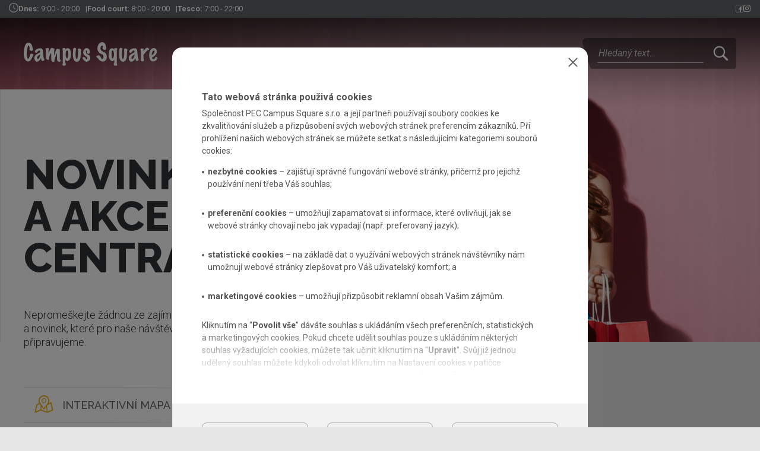

--- FILE ---
content_type: text/html; charset=UTF-8
request_url: https://www.campusbrno.cz/cs/nove-otevreno-jean-paul-s-bistro
body_size: 6491
content:
<!doctype html>
<html lang="cs">

<head>
    <meta charset="utf-8" />
    <meta name="viewport" content="width=device-width, initial-scale=1">
    <meta http-equiv="X-UA-Compatible" content="IE=edge">
    <meta name="description" content="V našem nově zrekonstruovaném food court jsme pro vás nově otevřeli JEAN  PAUL&#039;S  BISTRO. Máte-li rádi moderní evropskou kuchyn neváhejte nás…" />
<meta property="og:title" content="NOVĚ OTEVŘENO – JEAN PAUL&#039;S BISTRO | OC Campus Square Brno" />
<meta name="twitter:title" content="NOVĚ OTEVŘENO – JEAN PAUL&#039;S BISTRO | OC Campus Square Brno" />
<meta property="og:description" content="V našem nově zrekonstruovaném food court jsme pro vás nově otevřeli JEAN  PAUL&#039;S  BISTRO. Máte-li rádi moderní evropskou kuchyn neváhejte nás…" />
<meta name="twitter:description" content="V našem nově zrekonstruovaném food court jsme pro vás nově otevřeli JEAN  PAUL&#039;S  BISTRO. Máte-li rádi moderní evropskou kuchyn neváhejte nás…" />
<meta property="og:type" content="article" />
<meta name="twitter:card" content="summary" />
<meta property="og:image" content="https://www.campusbrno.cz/files/2019/01/5ca668d1353ba4743bbec657388cb659.png" />
<meta name="twitter:image" content="https://www.campusbrno.cz/files/2019/01/5ca668d1353ba4743bbec657388cb659.png" />
<meta property="og:url" content="https://www.campusbrno.cz/cs/nove-otevreno-jean-paul-s-bistro" />
<meta name="twitter:url" content="https://www.campusbrno.cz/cs/nove-otevreno-jean-paul-s-bistro" />
<meta name="robots" content="index, follow" />
<link rel="stylesheet" type="text/css" href="/assets/nls/nls1809573158.min.css" />
<script type="text/javascript" src="/assets/nls/nls3284977531.min.js"></script>
<script type="text/javascript">
/*<![CDATA[*/
(function(a,g,h,l,m){var d=navigator.userAgent.match(/MSIE (\d+\.\d+);/),f=(d=d&&d[1]?Number(d):null)&&7.1>d?document.createElement("div"):null;a.nlsc||(a.nlsc={resMap:{}});a.nlsc.normUrl=function(c){if(!c)return null;f&&(f.innerHTML='<a href="'+c+'"></a>',c=f.firstChild.href);return g&&c.match(g)||h&&!c.match(h)?null:c.replace(/\?*&*(_=\d+)?&*$/g,"")};a.nlsc.h=function(c){var b=0,a;for(a=0;a<c.length;a++)b=(b<<5)-b+c.charCodeAt(a)&1073741823;return""+b};a.nlsc.fetchMap=function(){if(!a.nlsc.fetched){for(var c,
b=0,e=a(document).find("script[src]");b<e.length;b++)if(c=this.normUrl(e[b].src?e[b].src:e[b].href))this.resMap[c]={h:a.nlsc.h(c),d:1};a.nlsc.fetched=1}};a.nlsc.smap=function(){var a="[",b;for(b in this.resMap)a+='"'+this.resMap[b].h+'",';return a.replace(/,$/,"")+"]"};var k={global:!0,beforeSend:function(c,b){a.nlsc.fetched||a.nlsc.fetchMap();if("script"!=b.dataType)return l&&(b.url=m(b.url)),!0;var e=b.url=a.nlsc.normUrl(b.url);if(!e)return!0;var d=a.nlsc.resMap[e];if(d){if(d.d)return!1}else a.nlsc.resMap[e]=
{h:a.nlsc.h(e),d:1};return!0}};d&&(k.dataFilter=function(a,b){return b&&"html"!=b&&"text"!=b?a:a.replace(/(<script[^>]+)defer(=[^\s>]*)?/ig,"$1")});a.ajaxSetup(k);a(document).ready(function(){a.nlsc.fetchMap()})})(jQuery,null,null,0,function(url){if (!url.match(/\?/))url += "?";return url + "&nlsc_map=" + $.nlsc.smap();});
/*]]>*/
</script>
<title>NOVĚ OTEVŘENO – JEAN PAUL&#039;S BISTRO | OC Campus Square Brno</title>

    <link rel="apple-touch-icon" sizes="57x57" href="/themes/campusbrno/img/favicon/apple-icon-57x57.png">
    <link rel="apple-touch-icon" sizes="60x60" href="/themes/campusbrno/img/favicon/apple-icon-60x60.png">
    <link rel="apple-touch-icon" sizes="72x72" href="/themes/campusbrno/img/favicon/apple-icon-72x72.png">
    <link rel="apple-touch-icon" sizes="76x76" href="/themes/campusbrno/img/favicon/apple-icon-76x76.png">
    <link rel="apple-touch-icon" sizes="114x114" href="/themes/campusbrno/img/favicon/apple-icon-114x114.png">
    <link rel="apple-touch-icon" sizes="120x120" href="/themes/campusbrno/img/favicon/apple-icon-120x120.png">
    <link rel="apple-touch-icon" sizes="144x144" href="/themes/campusbrno/img/favicon/apple-icon-144x144.png">
    <link rel="apple-touch-icon" sizes="152x152" href="/themes/campusbrno/img/favicon/apple-icon-152x152.png">
    <link rel="apple-touch-icon" sizes="180x180" href="/themes/campusbrno/img/favicon/apple-icon-180x180.png">
    <link rel="icon" type="image/png" sizes="192x192" href="/themes/campusbrno/img/favicon/android-icon-192x192.png">
    <link rel="icon" type="image/png" sizes="32x32" href="/themes/campusbrno/img/favicon/favicon-32x32.png">
    <link rel="icon" type="image/png" sizes="96x96" href="/themes/campusbrno/img/favicon/favicon-96x96.png">
    <link rel="icon" type="image/png" sizes="16x16" href="/themes/campusbrno/img/favicon/favicon-16x16.png">
    <meta name="msapplication-TileColor" content="#ffffff">
    <meta name="msapplication-TileImage" content="/themes/campusbrno/img/favicon/ms-icon-144x144.png">
    <meta name="theme-color" content="#ffffff">

    
    <link href="https://fonts.googleapis.com/css?family=Raleway:400,500,700,800|Roboto:300,400,400i,500,700&amp;subset=latin-ext" rel="stylesheet">

    <script>
var dataLayer = window.dataLayer = window.dataLayer || [];
function gtag() {
    dataLayer.push(arguments);
}


gtag('consent', 'default', {
'ad_storage': "denied",
'analytics_storage': "denied",
'personalization_storage': "denied",
});
</script>

<!-- Google Tag Manager -->
<script>(function(w,d,s,l,i){w[l]=w[l]||[];w[l].push({'gtm.start':
            new Date().getTime(),event:'gtm.js'});var f=d.getElementsByTagName(s)[0],
        j=d.createElement(s),dl=l!='dataLayer'?'&l='+l:'';j.async=true;j.src=
        'https://www.googletagmanager.com/gtm.js?id='+i+dl;f.parentNode.insertBefore(j,f);
    })(window,document,'script','dataLayer','GTM-KXZ8HKX');</script>
<!-- End Google Tag Manager -->
</head>

<body class="">

    
<!-- Google Tag Manager (noscript) -->
<noscript><iframe src="https://www.googletagmanager.com/ns.html?id=GTM-KXZ8HKX"
                  height="0" width="0" style="display:none;visibility:hidden"></iframe></noscript>
<!-- End Google Tag Manager (noscript) -->    <div class="infobar">
        <div class="infobar__container">
            <div class="infobar__left">
                <div class="infobar__openingHours">
                    <div class="infobar__openingHours-icon">
                        <svg width="30" height="30" viewBox="0 0 512 512" fill="none" xmlns="http://www.w3.org/2000/svg">
                            <path d="M347.216 301.211L275.829 247.671V138.609C275.829 127.643 266.965 118.779 255.999 118.779C245.033 118.779 236.169 127.643 236.169 138.609V257.587C236.169 263.833 239.104 269.723 244.101 273.451L323.419 332.94C326.988 335.617 331.153 336.906 335.297 336.906C341.345 336.906 347.294 334.189 351.181 328.954C357.766 320.208 355.981 307.775 347.216 301.211Z" fill="white" />
                            <path d="M256 0C114.833 0 0 114.833 0 256C0 397.167 114.833 512 256 512C397.167 512 512 397.167 512 256C512 114.833 397.167 0 256 0ZM256 472.341C136.725 472.341 39.659 375.275 39.659 256C39.659 136.725 136.725 39.659 256 39.659C375.295 39.659 472.341 136.725 472.341 256C472.341 375.275 375.275 472.341 256 472.341Z" fill="white" />
                        </svg>
                    </div>
                    <ul>
                        <li><strong>Dnes:</strong> 9:00 - 20:00</li>
                        <li><strong>Food court:</strong> 8:00 - 20:00</li>
                        <li><strong>Tesco:</strong> 7:00 - 22:00</li>
                    </ul>
                </div>
            </div>
            <div class="infobar__right">
                             <div class="socials">
                    <a class="icon icon-facebook" href="https://www.facebook.com/campusbrno/" target="_blank"></a>
                    <a class="icon icon-instagram" href="https://www.instagram.com/campus.square/" target="_blank"></a>
                </div>
            </div>
        </div>
    </div>
            <div class="header">
            <div class="header__inside">
                <a href="/" class="header__logo">Campus Square</a>
                <div class="header__nav">
                    <ul class="menu" id="yw0">
<li id="menu_6"><a href="/cs/obchody">Obchody</a></li>
<li id="menu_1"><a href="/cs/novinky-a-akce-centra">Novinky a události</a></li>
<li id="menu_2"><a href="/cs/informace">Informace</a></li>
<li id="menu_3"><a href="/cs/fotogalerie">Fotogalerie</a></li>
<li id="menu_4"><a href="/cs/kontakty">Kontakty</a></li>
</ul>                    <div class="hnav">
                        <ul>
                            <li><a class="color-yellow" href="/cs/obchody"><span class="hnav__icon icon icon-map"></span> Interaktivní mapa</a></li>
                            <li><a class="color-orange" href="/cs/informace#provozni-doba"><span class="hnav__icon icon icon-open"></span> Otevírací doba</a></li>
                            <li><a class="color-grey" href="/cs/kontakty#napiste-nam"><span class="hnav__icon icon icon-mail"></span> Napište nám</a></li>
                            <li><a class="color-cream" href="/cs/informace#parkovani"><span class="hnav__icon icon icon-parking"></span> Parking</a></li>
                        </ul>
                    </div>
                    <ul class="header__links">
                        <li class="header__links__fb"><a class="icon icon-facebook" href="https://www.facebook.com/campusbrno/" target="_blank"></a></li>
                        <li class="header__links__ig"><a class="icon icon-instagram" href="https://www.instagram.com/campus.square/" target="_blank"></a></li>
                    </ul>
                </div>
                <button class="burger"><span class="burger__inside"></span></button>
                <div class="search">
                    <form class="search__in" action="/cs/search/index" method="GET">
                        <input class="search__input" placeholder="Hledaný text…" required="required" type="text" name="q" id="q" />                        <button type="submit" class="search__button icon icon-search"></button>
                    </form>
                                    </div>
            </div>
        </div>
    
    <div class="hero hero--absolute">
    <div class="hero__single">
        <div class="hero__slide">
            <div class="hero__image hero__image--desktop" style="background-image:url(/themes/campusbrno/img/heroes/news.jpg)"></div>
            <div class="hero__image hero__image--mobile" style="background-image:url(/themes/campusbrno/img/heroes/news-mobile.jpg)"></div>
        </div>
    </div>
</div>

<div class="content content--absolutehero">
    <div class="content__inside">

        <div class="content__left">
            <div class="title">
                <span class="h1">Novinky <br />a&nbsp;akce<br />centra</span>
<p>Nepromeškejte žádnou ze zajímavých akcí a&nbsp;novinek, které pro naše návštěvníky neustále <br />připravujeme.</p>            </div>

            <div class="aside">
                <ul><li><a href="/cs/obchody"><span class="aside__icon icon icon-map color-yellow"></span> Interaktivní mapa</a></li><li><a href="/cs/informace#provozni-doba"><span class="aside__icon icon icon-open color-orange"></span> Otevírací doba</a></li><li><a href="/cs/kontakty#napiste-nam"><span class="aside__icon icon icon-mail color-darkgrey"></span> Napište nám</a></li><li><a href="/cs/informace#parkovani"><span class="aside__icon icon icon-parking color-grey"></span> Parking</a></li></ul>            </div>
        </div>

        <div class="content__right">
            <div class="page">
                <a class="page__back" href="/cs/novinky-a-akce-centra">Zpět</a>
                <div class="page__inside">

                    <h1>NOVĚ OTEVŘENO – JEAN PAUL'S&nbsp;BISTRO</h1>

                    <p>V&nbsp;našem nově zrekonstruovaném food court jsme pro vás nově otevřeli <strong>JEAN PAUL'S&nbsp;BISTRO</strong>.</p>
<p>Máte-li rádi moderní evropskou kuchyn neváhejte nás navštívit.</p>
<p>Více informací o&nbsp;provozovně nalezne v&nbsp;detailu provozovny <a href="/cs/jean-paul-s-bistro"><strong>zde</strong></a>.</p>                </div>
            </div>
        </div>
        
    </div>
</div>


            <div class="footer">
            <div class="footer__inside">
                <div class="footer__blocks" data-accordion-group>
                    <div class="footer__block">
                        <div class="faccordion" data-accordion>
                            <div class="faccordion__head" data-control>
                                <h3>O centru</h3>
                            </div>
                            <div class="faccordion__content" data-content>
                                <div class="faccordion__content__in">
                                    <ul id="yw1">
<li id="menu_7"><a href="/cs/informace#provozni-doba">Otevírací doba</a></li>
<li id="menu_8"><a href="/cs/informace#jak-se-k-nam-dostanete">Jak se k nám dostat</a></li>
<li id="menu_9"><a href="/cs/informace#parkovani">Parkování</a></li>
<li id="menu_10"><a href="/cs/obchody">Interaktivní mapa</a></li>
<li id="menu_19"><a target="_blank" href="/cs/file/9784">Návštěvní řád</a></li>
<li id="menu_21"><a target="_blank" href="/cs/file/7065">Pravidla udržitelnosti</a></li>
<li id="menu_23"><a href="/cs/odpadove-hospodarstvi-recyklace">Odpadové hospodářství</a></li>
</ul>                                </div>
                            </div>
                        </div>
                    </div>
                    <div class="footer__block">
                        <div class="faccordion" data-accordion>
                            <div class="faccordion__head" data-control>
                                <h3>Akce a slevy</h3>
                            </div>
                            <div class="faccordion__content" data-content>
                                <div class="faccordion__content__in">
                                    <ul id="yw2">
<li id="menu_11"><a href="/cs/novinky-a-akce-centra">Novinky</a></li>
<li id="menu_12"><a href="/cs/akce-obchodu">Akce obchodů</a></li>
</ul>                                </div>
                            </div>
                        </div>
                    </div>
                    <div class="footer__block">
                        <div class="faccordion" data-accordion>
                            <div class="faccordion__head" data-control>
                                <h3>Kontakty</h3>
                            </div>
                            <div class="faccordion__content" data-content>
                                <div class="faccordion__content__in">
                                    <ul id="yw3">
<li id="menu_13"><a href="/cs/kontakty#kontaktni-osoby">Kontaktní osoby</a></li>
<li id="menu_14"><a href="/cs/kontakty#napiste-nam">Napište nám</a></li>
<li id="menu_15"><a target="_blank" href="/cs/file/8569">Ochrana osobních údajů (GDPR) - zákazník a uživatel webových stránek</a></li>
<li id="menu_22"><a href="/cs/file/7640">Ochrana osobních údajů (GDPR) - dodavatel</a></li>
<li id="menu_20"><a href="/cs/kariera">Kariéra</a></li>
</ul>                                    <p><a href="#" data-cookies-manager-trigger>Nastavení cookies</a></p>
                                </div>
                            </div>
                        </div>
                    </div>
                </div>
                <div class="footer__card">
                    <img src="/themes/campusbrno/img/vector/logo-cs-text.svg" alt="Campus Square" />
                    <p>
                        <a href="tel:+420538728690">+420&nbsp;538&nbsp;728&nbsp;690</a> / <a href="mailto:campusbrno@cbre.com">campusbrno@cbre.com</a>                        <br />
                        ©2026 Campus Square
                    </p>
                </div>
            </div>
        </div>
    
    <div class="wave ">
        <div class="wave__img"></div>
    </div>

    
                
                 <div class="cookies" style="display: none;">
                      <div class="cookies__window">
                           <button class="cookies__close" data-cookies-close>Zavřít</button>
                           <div class="cookies__content">
                                <div class="cookies__in" data-cookies-intro>                                       
                                     <h3>Tato webová stránka použivá cookies</h3>                                     
                                     <p>Společnost PEC Campus Square s.r.o. a&nbsp;její partneři používají soubory cookies ke zkvalitňování služeb a&nbsp;přizpůsobení svých webových stránek preferencím zákazníků. Při prohlížení našich webových stránek se můžete setkat s&nbsp;následujícími kategoriemi souborů cookies:</p>
<ul>
<li><strong>nezbytné cookies</strong><span>&nbsp;</span>– zajišťují správné fungování webové stránky, přičemž pro jejichž používání není třeba Váš souhlas;</li>
<li><strong>preferenční cookies</strong><span>&nbsp;</span>– umožňují zapamatovat si informace, které ovlivňují, jak se webové stránky chovají nebo jak vypadají (např. preferovaný jazyk);</li>
<li><strong>statistické cookies</strong><span>&nbsp;</span>– na základě dat o&nbsp;využívání webových stránek návštěvníky nám umožnují webové stránky zlepšovat pro Váš uživatelský komfort; a</li>
<li><strong>marketingové cookies</strong><span>&nbsp;</span>– umožňují přizpůsobit reklamní obsah Vašim zájmům.</li>
</ul>
<p>Kliknutím na "<strong>Povolit vše</strong>" dáváte souhlas s&nbsp;ukládáním všech preferenčních, statistických a&nbsp;marketingových cookies. Pokud chcete udělit souhlas pouze s&nbsp;ukládáním některých souhlas vyžadujících cookies, můžete tak učinit kliknutím na "<strong>Upravit</strong>". Svůj již jednou udělený souhlas můžete kdykoli odvolat kliknutím na Nastavení cookies v&nbsp;patičce webových stránek, kde máte také možnost upravit své preference. Používání jiných, než nezbytných cookies můžete odmítnout, kliknutím na "<strong>Povolit nezbytné</strong>". V&nbsp;případě, že není provedena žádná volba, platí, že Váš souhlas nebyl udělen, přičemž Vaše uživatelská zkušenost nebude nijak limitována.</p>
<p>Více informací o&nbsp;používání cookies naleznete v&nbsp;Oznámení o&nbsp;ochraně osobních údajů pro zákazníky a&nbsp;uživatele webových stránek OC Campus Brno, v&nbsp;sekci<span>&nbsp;</span><strong>ZÁSADY POUŽÍVÁNÍ COOKIES</strong>.</p>
                                </div>
                                <div class="cookies__in" style="display: none;" data-cookies>
                                <form id="cookies-manager-form">                               
                                     <label class="cookies-checkbox static-check" for="cookie-m-required">
                                          <!-- .static-check = není potřeba input type="checkbox", pro nezbytné cookies-->
                                          <div class="cookies-checkbox__header">
                                               <div class="cookies-checkbox__fake"></div>
                                               <div class="cookies-checkbox__title">
                                                    <h3>Nezbytné cookies</h3>
                                               </div>
                                          </div>
                                          <div class="cookies-checkbox__text">                                               
                                               <p>Tyto cookies slouží pro správné fungování webových stránek, umožňují základní funkce jako navigace webových stránek a přístup k zabezpečeným sekcím, správné zobrazení webových stránek, uložení obsahu formulářů apod. Pro uložení nutných cookies není třeba Váš souhlas ani jejich uložení nelze jinak odmítnout, jelikož bez nich by webové stránky nebylo možné používat.</p>
                                          </div>
                                     </label>
                                     <label class="cookies-checkbox" for="cookie-m-personalization">
                                          <input class="cookies-checkbox__input" type="checkbox" value="1" name="cookie-m-personalization" id="cookie-m-personalization" />                                                                          
                                          <div class="cookies-checkbox__header">
                                               <div class="cookies-checkbox__fake"></div>
                                               <div class="cookies-checkbox__title">
                                                    <h3>Preferenční cookies</h3>
                                               </div>
                                          </div>
                                          <div class="cookies-checkbox__text">
                                               <p>Preferenční cookies umožňují, aby si webové stránky zapamatovaly informace, které ovlivňují, jak se webové stránky chovají nebo jak vypadají. Je to například preferovaný jazyk nebo region, kde se nacházíte.</p>
                                          </div>
                                     </label>
                                     <label class="cookies-checkbox" for="cookie-m-analytics">
                                          <input class="cookies-checkbox__input" type="checkbox" value="1" name="cookie-m-analytics" id="cookie-m-analytics" />                                                                          
                                          <div class="cookies-checkbox__header">
                                               <div class="cookies-checkbox__fake"></div>
                                               <div class="cookies-checkbox__title">
                                                    <h3>Statistické cookies</h3>
                                               </div>
                                          </div>
                                          <div class="cookies-checkbox__text">
                                               <p>Díky statistickým cookies můžeme zlepšovat fungování našich webových stránek. Umožnují nám určit zejm. počet návštěvníků a jak naše webové stránky návštěvníci používají. Tyto cookies sbírají a sdělují informace, které analyzujeme a vylepšujeme tak naše webové stránky, aby byly pro návštěvníky zajímavé a uživatelsky komfortní.</p>
                                          </div>
                                     </label>
                                     <label class="cookies-checkbox" for="cookie-m-marketing">
                                          <input class="cookies-checkbox__input" type="checkbox" value="1" name="cookie-m-marketing" id="cookie-m-marketing" />                                                                          
                                          <div class="cookies-checkbox__header">
                                               <div class="cookies-checkbox__fake"></div>
                                               <div class="cookies-checkbox__title">
                                                    <h3>Marketingové cookies</h3>
                                               </div>
                                          </div>
                                          <div class="cookies-checkbox__text">
                                               <p>Díky marketingovým cookies Vám budeme moci zobrazovat obsah reklamy dle Vašich preferencí, která je pro Vás tím pádem relevantní a zajímavá a zároveň hodnotnější pro vydavatele a inzerenty třetích stran. Pokud souhlas s těmito cookies neudělíte, obsah reklamy zobrazené na webových stránkách nezmizí, bude obecný a nebude odrážet Vaše zájmy.</p>
                                          </div>
                                     </label>                                
                                </form>
                                </div>
                           </div>
                           <div class="cookies__footer">
                                <div class="cookies__buttons">
                                     <a class="cookies-button" data-cookies-confirm-necessary>Povolit nezbytné</a>
                                     <a class="cookies-button cookies-button--arrow" data-cookies-custom>Upravit</a>                                     
                                     <a class="cookies-button " style="display: none;" data-cookies-back>Zpět</a>                                     
                                     <a class="cookies-button " style="display: none;" data-cookies-save>Uložit</a>                                     
                                     <a class="cookies-button" data-cookies-confirm-all>Povolit vše</a>
                                </div>
                                <a class="cookies-button cookies-button--borderless cookies-button--arrow   " data-cookies-custom>
                                     Zobrazení nastavení cookies</a>
                           </div>
                      </div>
                 </div>            
                             
        <script type="text/javascript" src="/assets/nls/nls897936496.min.js"></script>
<script type="text/javascript">
/*<![CDATA[*/
$(document).ready(function () {cookieManager({"cookie_prefix":"cookie-m-","cookies":["marketing","personalization","analytics"],"reloadAfterSubmit":false})})
jQuery(function($) {

    $(".header .menu li a[href$='/cs/novinky-a-akce-centra']").parent().addClass("active");

});
/*]]>*/
</script>
</body>

</html>


--- FILE ---
content_type: text/css
request_url: https://www.campusbrno.cz/assets/nls/nls1809573158.min.css
body_size: 19807
content:
/** Content:
/themes/campusbrno/scss/compiledscss-main-6a9ef1db.css?v=251112115817
/assets/a5da1ceb/compiledscss-main-24546247.css
*/
/* https://www.campusbrno.cz/themes/campusbrno/scss/compiledscss-main-6a9ef1db.css?v=251112115817 */
.color-yellow{color:#efb31f}.color-orange{color:#ec7951}.color-darkgrey{color:#5e6266}.color-grey{color:#8d959a}.color-pink{color:#ed7099}.color-warmred{color:#ea552f}.color-red{color:#e6262c}.color-cream{color:#ddd}*:before,*:after,*{box-sizing:border-box}:focus{outline:none}select:-moz-focusring{color:transparent;text-shadow:0 0 0 #000}button::-moz-focus-inner{border:0}body{-webkit-font-smoothing:antialiased;-moz-osx-font-smoothing:grayscale;font-size:16px;font-family:'Roboto',sans-serif;padding:0;line-height:1.3;margin:0;color:#313335;background-color:#e6e6e6;position:relative}svg,img{max-width:100%}a{color:inherit;transition:color 0.3s,background-color 0.3s,border-color 0.3s,box-shadow 0.3s,transform 0.3s}@media (min-width:750px){a[href^="tel"]{text-decoration:none}}p{margin:0 0 1em 0}p:last-child{margin-bottom:0}sup{vertical-align:middle;position:relative;top:-0.5em;font-size:0.6em}.anchor{display:block;position:relative;top:-17vw}@media (min-width:400px){.anchor{top:0}}h1,h2,h3,h4,h5,h6{margin:0.8em 0 0.3em 0;line-height:1.2;font-weight:bold;font-family:inherit;font-family:'Raleway',sans-serif}h1{font-size:2em}@media (min-width:750px){h1{font-size:3em}}h2{font-size:33px;margin:0.8em 0 0.5em 0;text-transform:uppercase;font-weight:bold;text-align:center}.h2-right h2{text-align:right}@media (min-width:750px){h2{font-size:42px;text-align:right}}@media (min-width:990px){h2{font-size:50px}.content--smallerheaders h2{font-size:44px}}@media (min-width:1200px){h2{font-size:55px}.content--smallerheaders h2{font-size:48px}}h2 small{font-weight:300;font-size:0.88em;display:block}h3{margin:1.5em 0 0.5em 0;font-size:18px;font-size:33px;font-weight:300;text-transform:uppercase}figure{margin:0}strong{font-weight:600}button,input,select{border-radius:0}button{color:inherit;font-size:inherit;font-family:inherit;background-color:transparent;padding:0;margin:0;line-height:inherit;cursor:pointer;border:none}hr{height:0;border:0;border-top:2px solid #000;width:100%;margin:2em 0 3em;padding:0}@keyframes fadeIn{0%{opacity:0}100%{opacity:1}}@keyframes heroBox{0%{opacity:0;transform:translateX(-50px)}100%{transform:translateX(0);opacity:1}}body.compensate-for-scrollbar{overflow:hidden}.fancybox-active{height:auto}.fancybox-is-hidden{left:-9999px;margin:0;position:absolute !important;top:-9999px;visibility:hidden}.fancybox-container{-webkit-backface-visibility:hidden;backface-visibility:hidden;font-family:-apple-system,BlinkMacSystemFont,'Segoe UI',Roboto,'Helvetica Neue',Arial,sans-serif,'Apple Color Emoji','Segoe UI Emoji','Segoe UI Symbol';height:100%;left:0;position:fixed;-webkit-tap-highlight-color:transparent;top:0;-webkit-transform:translateZ(0);transform:translateZ(0);width:100%;z-index:99992}.fancybox-container *{box-sizing:border-box}.fancybox-outer,.fancybox-inner,.fancybox-bg,.fancybox-stage{bottom:0;left:0;position:absolute;right:0;top:0}.fancybox-outer{-webkit-overflow-scrolling:touch;overflow-y:auto}.fancybox-bg{background:#000;opacity:0;transition-duration:inherit;transition-property:opacity;transition-timing-function:cubic-bezier(0.47,0,0.74,0.71)}.fancybox-is-open .fancybox-bg{opacity:0.8;transition-timing-function:cubic-bezier(0.22,0.61,0.36,1)}.fancybox-infobar,.fancybox-toolbar,.fancybox-caption,.fancybox-navigation .fancybox-button{direction:ltr;opacity:0;position:absolute;transition:opacity 0.25s,visibility 0s linear 0.25s;visibility:hidden;z-index:99997}.fancybox-show-infobar .fancybox-infobar,.fancybox-show-toolbar .fancybox-toolbar,.fancybox-show-caption .fancybox-caption,.fancybox-show-nav .fancybox-navigation .fancybox-button{opacity:1;transition:opacity 0.25s,visibility 0s;visibility:visible}.fancybox-infobar{color:#ccc;font-size:13px;-webkit-font-smoothing:subpixel-antialiased;height:44px;left:0;line-height:44px;min-width:44px;mix-blend-mode:difference;padding:0 10px;pointer-events:none;text-align:center;top:0;-webkit-touch-callout:none;-webkit-user-select:none;-moz-user-select:none;-ms-user-select:none;user-select:none}.fancybox-toolbar{right:0;top:0}.fancybox-stage{direction:ltr;overflow:visible;-webkit-transform:translate3d(0,0,0);z-index:99994}.fancybox-is-open .fancybox-stage{overflow:hidden}.fancybox-slide{-webkit-backface-visibility:hidden;backface-visibility:hidden;display:none;height:100%;left:0;outline:none;overflow:auto;-webkit-overflow-scrolling:touch;padding:44px;position:absolute;text-align:center;top:0;transition-property:opacity,-webkit-transform;transition-property:transform,opacity;transition-property:transform,opacity,-webkit-transform;white-space:normal;width:100%;z-index:99994}.fancybox-slide::before{content:'';display:inline-block;height:100%;margin-right:-0.25em;vertical-align:middle;width:0}.fancybox-is-sliding .fancybox-slide,.fancybox-slide--previous,.fancybox-slide--current,.fancybox-slide--next{display:block}.fancybox-slide--next{z-index:99995}.fancybox-slide--image{overflow:visible;padding:64px 30px 44px 30px}@media (min-width:750px){.fancybox-slide--image{padding:84px 60px 44px 60px}}.fancybox-slide--image::before{display:none}.fancybox-slide--html{padding:6px 6px 0 6px}.fancybox-slide--iframe{padding:44px 44px 0}.fancybox-content{background:#fff;display:inline-block;margin:0 0 6px 0;max-width:100%;overflow:auto;padding:0;padding:24px;position:relative;text-align:left;vertical-align:middle}.fancybox-slide--image .fancybox-content{-webkit-animation-timing-function:cubic-bezier(0.5,0,0.14,1);animation-timing-function:cubic-bezier(0.5,0,0.14,1);-webkit-backface-visibility:hidden;box-shadow:0 0 40px 0 rgba(0,0,0,0.5);backface-visibility:hidden;background:transparent;background-repeat:no-repeat;background-size:100% 100%;left:0;margin:0;max-width:none;overflow:visible;padding:0;position:absolute;top:0;-webkit-transform-origin:top left;-ms-transform-origin:top left;transform-origin:top left;transition-property:opacity,-webkit-transform;transition-property:transform,opacity;transition-property:transform,opacity,-webkit-transform;-webkit-user-select:none;-moz-user-select:none;-ms-user-select:none;user-select:none;z-index:99995}.fancybox-can-zoomOut .fancybox-content{cursor:-webkit-zoom-out;cursor:zoom-out}.fancybox-can-zoomIn .fancybox-content{cursor:-webkit-zoom-in;cursor:zoom-in}.fancybox-can-drag .fancybox-content{cursor:-webkit-grab;cursor:grab}.fancybox-is-dragging .fancybox-content{cursor:-webkit-grabbing;cursor:grabbing}.fancybox-container [data-selectable='true']{cursor:text}.fancybox-image,.fancybox-spaceball{background:transparent;border:0;box-shadow:0 0 20px 0 rgba(0,0,0,0.4);height:100%;z-index:10;left:0;margin:0;max-height:none;max-width:none;padding:0;position:absolute;top:0;-webkit-user-select:none;-moz-user-select:none;-ms-user-select:none;user-select:none;width:100%}.fancybox-spaceball{z-index:1}.fancybox-slide--html .fancybox-content{margin-bottom:6px}.fancybox-slide--video .fancybox-content,.fancybox-slide--map .fancybox-content,.fancybox-slide--iframe .fancybox-content{height:100%;margin:0;overflow:visible;padding:0;width:100%}.fancybox-slide--video .fancybox-content{background:#000}.fancybox-slide--map .fancybox-content{background:#e5e3df}.fancybox-slide--iframe .fancybox-content{background:#fff;height:calc(100% - 44px);margin-bottom:44px}.fancybox-video,.fancybox-iframe{background:transparent;border:0;height:100%;margin:0;overflow:hidden;padding:0;width:100%}.fancybox-iframe{vertical-align:top}.fancybox-error{background:#fff;cursor:default;max-width:400px;padding:40px;width:100%}.fancybox-error p{color:#444;font-size:16px;line-height:20px;margin:0;padding:0}.fancybox-button{background:rgba(30,30,30,0.6);border:0;border-radius:0;cursor:pointer;display:inline-block;height:44px;margin:0;outline:none;padding:10px;transition:color 0.2s;vertical-align:top;width:44px}.fancybox-button,.fancybox-button:visited,.fancybox-button:link{color:#ccc}.fancybox-button:focus,.fancybox-button:hover{color:#fff}.fancybox-button.disabled,.fancybox-button.disabled:hover,.fancybox-button[disabled],.fancybox-button[disabled]:hover{color:#888;cursor:default}.fancybox-button svg{display:block;overflow:visible;position:relative;shape-rendering:geometricPrecision}.fancybox-button svg path{fill:transparent;stroke:currentColor;stroke-linejoin:round;stroke-width:3}.fancybox-button--play svg path:nth-child(2){display:none}.fancybox-button--pause svg path:nth-child(1){display:none}.fancybox-button--play svg path,.fancybox-button--share svg path,.fancybox-button--thumbs svg path{fill:currentColor}.fancybox-button--share svg path{stroke-width:1}.fancybox-navigation .fancybox-button{height:38px;opacity:0;padding:6px;position:absolute;top:50%;width:38px}.fancybox-show-nav .fancybox-navigation .fancybox-button{transition:opacity 0.25s,visibility 0s,color 0.25s}.fancybox-navigation .fancybox-button::after{content:'';left:-25px;padding:50px;position:absolute;top:-25px}.fancybox-navigation .fancybox-button--arrow_left{left:6px}.fancybox-navigation .fancybox-button--arrow_right{right:6px}.fancybox-close-small{background:transparent;border:0;border-radius:0;color:#555;cursor:pointer;height:44px;margin:0;padding:6px;position:absolute;right:0;top:0;width:44px;z-index:10}.fancybox-close-small svg{fill:transparent;opacity:0.8;stroke:currentColor;stroke-width:1.5;transition:stroke 0.1s}.fancybox-close-small:focus{outline:none}.fancybox-close-small:hover svg{opacity:1}.fancybox-slide--image .fancybox-close-small,.fancybox-slide--video .fancybox-close-small,.fancybox-slide--iframe .fancybox-close-small{color:#ccc;padding:5px;right:-12px;top:-44px}.fancybox-slide--image .fancybox-close-small:hover svg,.fancybox-slide--video .fancybox-close-small:hover svg,.fancybox-slide--iframe .fancybox-close-small:hover svg{background:transparent;color:#fff}.fancybox-is-scaling .fancybox-close-small,.fancybox-is-zoomable.fancybox-can-drag .fancybox-close-small{display:none}.fancybox-caption{bottom:0;color:#fff;font-size:14px;font-weight:400;left:0;line-height:1.5;padding:25px 44px 25px 44px;right:0}.fancybox-caption::before{background-image:url([data-uri]);background-repeat:repeat-x;background-size:contain;bottom:0;content:'';display:block;left:0;pointer-events:none;position:absolute;right:0;top:-25px;z-index:-1}.fancybox-caption::after{border-bottom:1px solid rgba(255,255,255,0.3);content:'';display:block;left:44px;position:absolute;right:44px;top:0}.fancybox-caption a,.fancybox-caption a:link,.fancybox-caption a:visited{color:#ccc;text-decoration:none}.fancybox-caption a:hover{color:#fff;text-decoration:underline}.fancybox-loading{-webkit-animation:fancybox-rotate 0.8s infinite linear;animation:fancybox-rotate 0.8s infinite linear;background:transparent;border:6px solid rgba(100,100,100,0.5);border-radius:100%;border-top-color:#fff;height:60px;left:50%;margin:-30px 0 0 -30px;opacity:0.6;padding:0;position:absolute;top:50%;width:60px;z-index:99999}@-webkit-keyframes fancybox-rotate{from{-webkit-transform:rotate(0deg);transform:rotate(0deg)}to{-webkit-transform:rotate(359deg);transform:rotate(359deg)}}@keyframes fancybox-rotate{from{-webkit-transform:rotate(0deg);transform:rotate(0deg)}to{-webkit-transform:rotate(359deg);transform:rotate(359deg)}}.fancybox-animated{transition-timing-function:cubic-bezier(0,0,0.25,1)}.fancybox-fx-slide.fancybox-slide--previous{opacity:0;-webkit-transform:translate3d(-100%,0,0);transform:translate3d(-100%,0,0)}.fancybox-fx-slide.fancybox-slide--next{opacity:0;-webkit-transform:translate3d(100%,0,0);transform:translate3d(100%,0,0)}.fancybox-fx-slide.fancybox-slide--current{opacity:1;-webkit-transform:translate3d(0,0,0);transform:translate3d(0,0,0)}.fancybox-fx-fade.fancybox-slide--previous,.fancybox-fx-fade.fancybox-slide--next{opacity:0;transition-timing-function:cubic-bezier(0.19,1,0.22,1)}.fancybox-fx-fade.fancybox-slide--current{opacity:1}.fancybox-fx-zoom-in-out.fancybox-slide--previous{opacity:0;-webkit-transform:scale3d(1.5,1.5,1.5);transform:scale3d(1.5,1.5,1.5)}.fancybox-fx-zoom-in-out.fancybox-slide--next{opacity:0;-webkit-transform:scale3d(0.5,0.5,0.5);transform:scale3d(0.5,0.5,0.5)}.fancybox-fx-zoom-in-out.fancybox-slide--current{opacity:1;-webkit-transform:scale3d(1,1,1);transform:scale3d(1,1,1)}.fancybox-fx-rotate.fancybox-slide--previous{opacity:0;-webkit-transform:rotate(-360deg);-ms-transform:rotate(-360deg);transform:rotate(-360deg)}.fancybox-fx-rotate.fancybox-slide--next{opacity:0;-webkit-transform:rotate(360deg);-ms-transform:rotate(360deg);transform:rotate(360deg)}.fancybox-fx-rotate.fancybox-slide--current{opacity:1;-webkit-transform:rotate(0deg);-ms-transform:rotate(0deg);transform:rotate(0deg)}.fancybox-fx-circular.fancybox-slide--previous{opacity:0;-webkit-transform:scale3d(0,0,0) translate3d(-100%,0,0);transform:scale3d(0,0,0) translate3d(-100%,0,0)}.fancybox-fx-circular.fancybox-slide--next{opacity:0;-webkit-transform:scale3d(0,0,0) translate3d(100%,0,0);transform:scale3d(0,0,0) translate3d(100%,0,0)}.fancybox-fx-circular.fancybox-slide--current{opacity:1;-webkit-transform:scale3d(1,1,1) translate3d(0,0,0);transform:scale3d(1,1,1) translate3d(0,0,0)}.fancybox-fx-tube.fancybox-slide--previous{-webkit-transform:translate3d(-100%,0,0) scale(0.1) skew(-10deg);transform:translate3d(-100%,0,0) scale(0.1) skew(-10deg)}.fancybox-fx-tube.fancybox-slide--next{-webkit-transform:translate3d(100%,0,0) scale(0.1) skew(10deg);transform:translate3d(100%,0,0) scale(0.1) skew(10deg)}.fancybox-fx-tube.fancybox-slide--current{-webkit-transform:translate3d(0,0,0) scale(1);transform:translate3d(0,0,0) scale(1)}.fancybox-share{background:#f4f4f4;border-radius:3px;max-width:90%;padding:30px;text-align:center}.fancybox-share h1{color:#222;font-size:35px;font-weight:700;margin:0 0 20px 0}.fancybox-share p{margin:0;padding:0}.fancybox-share__button{border:0;border-radius:3px;display:inline-block;font-size:14px;font-weight:700;line-height:40px;margin:0 5px 10px 5px;min-width:130px;padding:0 15px;text-decoration:none;transition:all 0.2s;-webkit-user-select:none;-moz-user-select:none;-ms-user-select:none;user-select:none;white-space:nowrap}.fancybox-share__button:visited,.fancybox-share__button:link{color:#fff}.fancybox-share__button:hover{text-decoration:none}.fancybox-share__button--fb{background:#3b5998}.fancybox-share__button--fb:hover{background:#344e86}.fancybox-share__button--pt{background:#bd081d}.fancybox-share__button--pt:hover{background:#aa0719}.fancybox-share__button--tw{background:#1da1f2}.fancybox-share__button--tw:hover{background:#0d95e8}.fancybox-share__button svg{height:25px;margin-right:7px;position:relative;top:-1px;vertical-align:middle;width:25px}.fancybox-share__button svg path{fill:#fff}.fancybox-share__input{background:transparent;border:0;border-bottom:1px solid #d7d7d7;border-radius:0;color:#5d5b5b;font-size:14px;margin:10px 0 0 0;outline:none;padding:10px 15px;width:100%}.fancybox-thumbs{bottom:25px;display:none;margin:0;-webkit-overflow-scrolling:touch;-ms-overflow-style:-ms-autohiding-scrollbar;padding:2px 2px 4px 2px;position:absolute;right:0;-webkit-tap-highlight-color:transparent;left:0;width:100%;z-index:99995}.fancybox-thumbs::-webkit-scrollbar{width:0 !important}.fancybox-thumbs-x{overflow-x:hidden;overflow-y:hidden}.fancybox-show-thumbs .fancybox-thumbs{display:block}.fancybox-show-thumbs .fancybox-inner{bottom:100px}.fancybox-thumbs > ul{font-size:0;box-shadow:0 0 40px 0 rgba(0,0,0,0.5);height:100%;background-color:#111;list-style:none;margin:0 auto;overflow-x:hidden;overflow-y:auto;padding:0;position:absolute;position:relative;white-space:nowrap;width:100%}.fancybox-thumbs-x > ul{overflow:hidden}.fancybox-thumbs-y > ul::-webkit-scrollbar{width:7px}.fancybox-thumbs-y > ul::-webkit-scrollbar-track{background:#fff;border-radius:10px;box-shadow:inset 0 0 6px rgba(0,0,0,0.3)}.fancybox-thumbs-y > ul::-webkit-scrollbar-thumb{background:#2a2a2a;border-radius:10px}.fancybox-thumbs > ul > li{-webkit-backface-visibility:hidden;backface-visibility:hidden;cursor:pointer;float:left;height:75px;margin:0px;max-height:calc(100% - 8px);max-width:calc(50% - 4px);outline:none;overflow:hidden;padding:0;position:relative;-webkit-tap-highlight-color:transparent;width:100px}.fancybox-thumbs-loading{background:rgba(0,0,0,0.1)}.fancybox-thumbs > ul > li{background-position:center center;background-repeat:no-repeat;background-size:cover;opacity:0.6}.fancybox-thumbs > ul > li:before{border-top:5px solid #c9971d;bottom:0;content:'';left:0;opacity:0;position:absolute;right:0;top:0;transition:all 0.2s cubic-bezier(0.25,0.46,0.45,0.94);z-index:99991}.fancybox-thumbs .fancybox-thumbs-active:before{opacity:1}.fancybox-thumbs .fancybox-thumbs-active{opacity:1 !important}[data-accordion] [data-content]{overflow:hidden;max-height:0}.slick-slider{position:relative;display:block;box-sizing:border-box;-webkit-touch-callout:none;-webkit-user-select:none;-khtml-user-select:none;-moz-user-select:none;-ms-user-select:none;user-select:none;-ms-touch-action:pan-y;touch-action:pan-y;-webkit-tap-highlight-color:transparent}.slick-list{position:relative;overflow:hidden;display:block;margin:0;padding:0}.slick-list:focus{outline:none}.slick-list.dragging{cursor:pointer;cursor:hand}.slick-slider .slick-track,.slick-slider .slick-list{-webkit-transform:translate3d(0,0,0);-moz-transform:translate3d(0,0,0);-ms-transform:translate3d(0,0,0);-o-transform:translate3d(0,0,0);transform:translate3d(0,0,0)}.slick-track{position:relative;left:0;top:0;display:block;margin-left:auto;margin-right:auto}.slick-track:before,.slick-track:after{content:"";display:table}.slick-track:after{clear:both}.slick-loading .slick-track{visibility:hidden}.slick-slide{float:left;height:100%;min-height:1px;display:none}[dir="rtl"] .slick-slide{float:right}.slick-slide img{display:block}.slick-slide.slick-loading img{display:none}.slick-slide.dragging img{pointer-events:none}.slick-initialized .slick-slide{display:block}.slick-loading .slick-slide{visibility:hidden}.slick-vertical .slick-slide{display:block;height:auto;border:1px solid transparent}.slick-arrow.slick-hidden{display:none}@font-face{font-family:"icon";src:url("https://www.campusbrno.cz/themes/campusbrno/iconfont/fonts/icon.ttf?p6ylpw") format('truetype'),url("https://www.campusbrno.cz/themes/campusbrno/iconfont/fonts/icon.woff?p6ylpw") format('woff'),url("https://www.campusbrno.cz/themes/campusbrno/iconfont/fonts/icon.svg?p6ylpw#icon") format('svg');font-weight:normal;font-style:normal;font-display:block}.icon,.filelink:before,.infobox__maintitle:before{font-family:"icon" !important;speak:never;font-style:normal;font-weight:normal;font-variant:normal;text-transform:none;line-height:1;-webkit-font-smoothing:antialiased;-moz-osx-font-smoothing:grayscale}.icon-bus:before{content:"\e900"}.icon-car:before{content:"\e908"}.icon-car-top:before{content:"\e90c"}.icon-dress:before{content:"\e90e"}.icon-drugstore:before{content:"\e90f"}.icon-electronics:before{content:"\e910"}.icon-eye:before{content:"\e911"}.icon-house:before{content:"\e912"}.icon-info:before{content:"\e909"}.icon-legend-atm:before{content:"\e91a"}.icon-legend-atm-o:before{content:"\e925"}.icon-legend-bus:before{content:"\e91b"}.icon-legend-bus-o:before{content:"\e926"}.icon-legend-child:before{content:"\e918"}.icon-legend-child-o:before{content:"\e927"}.icon-legend-elevator:before{content:"\e91c"}.icon-legend-elevator-o:before{content:"\e928"}.icon-legend-elevatorw:before{content:"\e91d"}.icon-legend-elevatorw-o:before{content:"\e929"}.icon-legend-meal:before{content:"\e91e"}.icon-legend-meal-o:before{content:"\e92a"}.icon-legend-office:before{content:"\e91f"}.icon-legend-office-o:before{content:"\e92b"}.icon-legend-parking:before{content:"\e920"}.icon-legend-parking-o:before{content:"\e92c"}.icon-legend-parking2:before{content:"\e921"}.icon-legend-parking2-o:before{content:"\e92d"}.icon-legend-stairs:before{content:"\e919"}.icon-legend-stairs-o:before{content:"\e92e"}.icon-legend-travelator:before{content:"\e922"}.icon-legend-travelator-o:before{content:"\e92f"}.icon-legend-wc:before{content:"\e923"}.icon-legend-wc-o:before{content:"\e930"}.icon-legend-wcw:before{content:"\e924"}.icon-legend-wcw-o:before{content:"\e931"}.icon-mail:before{content:"\e902"}.icon-map:before{content:"\e903"}.icon-meal:before{content:"\e913"}.icon-open:before{content:"\e904"}.icon-open2:before{content:"\e90b"}.icon-parking:before{content:"\e905"}.icon-parking-3h:before{content:"\e906"}.icon-pdf:before{content:"\e90d"}.icon-sale-perc:before{content:"\e90a"}.icon-search:before{content:"\e907"}.icon-close:before{content:"\e932"}.icon-facebook:before{content:"\e901"}.icon-services:before{content:"\e914"}.icon-shoes:before{content:"\e915"}.icon-sport:before{content:"\e916"}.icon-toys:before{content:"\e917"}.icon-instagram:before{content:"\e933"}.icon-legend-box-o:before{content:"\e934"}._gradient:before,.content--yellow:before,.content--grey:before,.content--map:before,.hero:before{content:"";display:block;position:absolute;top:0;left:0;right:0;height:103px;background-size:auto 100%;background-repeat:repeat-x;background-image:url([data-uri]);z-index:10}@media (min-width:750px){._gradient:before,.content--yellow:before,.content--grey:before,.content--map:before,.hero:before{height:183px}}._box-shadow,.letternav,.map,.sections:not(.sections--hp),.storelist,.storedetail,.new-map{box-shadow:0 5px 20px 0 rgba(0,0,0,0.2)}.empty,.offers__empty,.news__empty{font-size:2em;display:block;width:100%;text-align:center;padding:1em 0;opacity:0.4}.aside{display:none;z-index:100;font-family:'Raleway',sans-serif;font-size:22px;text-transform:uppercase;font-weight:500;transform:translate3d(0,0,0);font-size:14px}@media (min-width:1000px){.aside{font-size:1.4vw}}@media (min-width:1571.42857px){.aside{font-size:22px}}@media (min-width:990px){.aside{display:block}}.aside--mobile{display:block;font-size:3vw}@media (min-width:750px){.aside--mobile{display:none}}@media (min-width:990px){.aside--hp{margin-top:20px}}@media (min-width:1200px){.aside--hp{margin-top:40px}}@media (min-width:1400px){.aside--hp{margin-top:70px}}.kiosk .aside{display:none}.aside ul{padding:0;margin:0;list-style-type:none}.aside li{position:relative;display:block}.aside li:after,.aside li:before{content:"";height:1px;left:0;right:0;width:100%;mix-blend-mode:darken;background-image:linear-gradient(to right,rgba(170,170,170,0.5) 50%,rgba(230,230,230,0))}.aside li:after{display:block}.aside li:nth-child(1):after{width:81.5%}.aside li:nth-child(2):after{width:73%}.aside li:nth-child(3):after{width:64.5%}.aside li:nth-child(4):after{width:56%}.aside li:nth-child(5):after{width:47.5%}.aside li:nth-child(6):after{width:39%}.aside li:nth-child(7):after{width:30.5%}.aside li:nth-child(8):after{width:22%}.aside li:nth-child(9):after{width:13.5%}.aside li:nth-child(10):after{width:5%}.aside li:first-child:before{top:0;width:91.5%;bottom:auto;display:block}.aside a{color:#5e6266;display:inline-block;padding:0.8em 1em 0.6em 1em;text-decoration:none;position:relative}.aside a:hover{color:#000}.aside__icon{font-size:1.8em;display:inline-block;vertical-align:middle;margin-right:0.3em;position:relative;top:-0.08em}.burger{font-size:0.9vw;width:12em;height:12em;position:absolute;top:4.8em;right:5.2em}@media (min-width:750px){.burger{right:7em;font-size:5px}}@media (min-width:1200px){.burger{display:none}}.burger:before,.burger:after,.burger__inside{content:"";position:absolute;display:block;width:9em;left:1.5em;top:calc(50% - 0.5em);height:1em;background-color:#fff;border-radius:1em;transition:transform 0.3s,opacity 0.3s,background-color 0.3s}.menu-active .burger:before,.menu-active .burger:after,.menu-active .burger__inside{background-color:#efb31f}.burger:before{-webkit-transform:translateY(-3em);-moz-transform:translateY(-3em);-ms-transform:translateY(-3em);-o-transform:translateY(-3em);transform:translateY(-3em)}.menu-active .burger:before{-webkit-transform:rotate(-45deg);-moz-transform:rotate(-45deg);-ms-transform:rotate(-45deg);-o-transform:rotate(-45deg);transform:rotate(-45deg)}.burger:after{-webkit-transform:translateY(3em);-moz-transform:translateY(3em);-ms-transform:translateY(3em);-o-transform:translateY(3em);transform:translateY(3em)}.menu-active .burger:after{-webkit-transform:rotate(45deg);-moz-transform:rotate(45deg);-ms-transform:rotate(45deg);-o-transform:rotate(45deg);transform:rotate(45deg)}.menu-active .burger__inside{opacity:0}.button{text-transform:uppercase;display:inline-block;padding:0.7em 1.3em 0.7em 1.3em;font-weight:bold;font-family:'Raleway',sans-serif;border:1px solid currentColor;background-color:transparent;color:#5e6266;text-decoration:none;border-radius:0.35em;transition:color 0.3s,border-color 0.3s,background-color 0.3s}.button--small{padding:0.6em 1em;font-size:0.8em}.button--toggle{background-color:transparent}.button--toggle:hover{color:#000}.button--toggle.active{color:#fff;background-color:#313335;border-color:#313335}.button--toggle-red{background-color:transparent}.button--toggle-red:hover{color:#000}.button--toggle-red.active{color:#fff;background-color:#e6262c;border-color:#e6262c}.content{margin:0}.content--yellow,.content--grey{padding-top:30vw}.kiosk .content--yellow:before,.kiosk .content--grey:before{display:none}.content--yellow{background-color:#e8ad1d;background-image:url('https://www.campusbrno.cz/themes/campusbrno/img/stripes/yellow-bg.png');padding-bottom:1px}.content--grey{background-color:#99a4a8;padding-bottom:1px;position:relative;background-image:url('https://www.campusbrno.cz/themes/campusbrno/img/stripes/grey-bg.png')}@media (min-width:750px){.content--grey:after{content:"";display:block;width:100%;position:absolute;bottom:0;left:0;right:0;height:400px;background-image:linear-gradient(to bottom,rgba(141,150,154,0),rgba(141,150,154,1))}}@media (min-width:750px){.content{padding:calc(30px + 110px) 40px 20px 40px}}@media (min-width:990px){.content{padding:calc(30px + 110px) 40px 40px 40px}}@media (min-width:1200px){.content{padding:calc(30px + 120px) 60px 60px 40px}}.content--additional{padding-top:1px}@media (min-width:480px){.content--additional{padding-top:20px}}.content--hashero{padding-top:0}.content--searchresults ul{list-style:none}.kiosk .content{padding:0}.content__inside{max-width:1340px;margin:0px auto;padding-top:20px}@media (min-width:750px){.content__inside{padding-top:30px;display:flex}}.content--absoluteleft .content__inside{position:relative}.kiosk .content__inside{padding:20px;margin:0;max-width:100%}.content__left{position:relative;z-index:30}@media (min-width:750px){.content__left{width:30%}.content--absoluteleft .content__left{position:absolute;top:30px;left:0}.kiosk .content--absoluteleft .content__left{left:15px}}.content__right{padding:0 15px;position:relative;z-index:110}.content--back .content__right{z-index:auto}@media (max-width:749px){.content--offers .content__right{margin-top:-30vw}}@media (min-width:750px){.content__right{padding:0;margin-left:0;width:70%}.content--absoluteleft .content__right{width:100%;z-index:auto;padding-left:10%}}@media (min-width:750px){.content--absolutehero .content__right{padding-top:33vw}.kiosk .content--absolutehero .content__right{padding-top:45vw}}@media (min-width:990px){.content--absolutehero .content__right{padding-top:36vw}.kiosk .content--absolutehero .content__right{padding-top:46vw}}@media (min-width:1200px){.content--absolutehero .content__right{padding-top:33vw}.kiosk .content--absolutehero .content__right{padding-top:41vw}}@media (min-width:1400px){.content--absolutehero .content__right{padding-top:30vw}.kiosk .content--absolutehero .content__right{padding-top:38vw}}@media (min-width:1700px){.kiosk .content--absolutehero .content__right{padding-top:35vw}}@media (min-width:750px){.content--map .content__right{padding-top:calc(45vw - 150px) !important}}.content__full{width:100%;z-index:50;padding-bottom:15px}.content__gallery{margin:1.5em -7px 0 -7px;display:flex;flex-wrap:wrap}.content__gallery__item{padding:7px;display:inline-block;width:50%}@media (min-width:750px){.content__gallery__item{width:33.33%}}@media (min-width:990px){.content__gallery__item{width:25%}}.content__gallery__item img{width:100%;display:block;margin:0}.cform{background-color:#d5d5d5}.cform__inside{max-width:1420px;padding:70px 15px;margin:0 auto;position:relative;z-index:100}@media (min-width:990px){.cform__inside{padding:70px 50px}}.cform__head h2{margin:0 0 0.5em 0}@media (min-width:750px){.cform__group{margin:0 -15px;display:flex}.cform__group .cform__item{margin-left:15px;margin-right:15px;width:calc(50% - 30px)}}.cform__item{display:block;width:100%;margin:0 0 15px 0}@media (min-width:750px){.cform__item{margin:0 0 30px 0}}.cform__input{padding:15px;font-family:inherit;font-size:inherit;width:100%;background-color:#eaeaea;border:none;transition:background-color 0.3s;-moz-appearance:none;-webkit-appearance:none;appearance:none}.cform__input:focus{background-color:#fff}.cform__input::-webkit-input-placeholder{color:#404145;font-style:italic}.cform__input::-moz-placeholder{color:#404145;font-style:italic}.cform__input:-ms-input-placeholder{color:#404145;font-style:italic}.cform__input:-moz-placeholder{color:#404145;font-style:italic}.cform__input--textarea{min-height:150px}.cform__checkbox{cursor:pointer;display:block;margin-right:1em;text-align:left;padding-left:1.9em;position:relative}@media (min-width:480px){.cform__checkbox{padding:0}}.form__checkgroup .cform__checkbox{text-align:left;display:block}.cform__checkbox__check{display:inline-block;vertical-align:middle;width:21px;height:21px;border-radius:0%;margin-right:8px;margin-bottom:2px;border:1px solid #a9abad;position:absolute;background-color:#fff;top:0.1em;left:0}@media (min-width:480px){.cform__checkbox__check{top:0;position:relative}}.cform__checkbox__check:before{content:"";display:block;width:11px;height:5px;border-left:2px solid #000;border-bottom:2px solid #000;position:absolute;top:6px;left:4px;opacity:0;-webkit-transform:rotate(-45deg);-moz-transform:rotate(-45deg);-ms-transform:rotate(-45deg);-o-transform:rotate(-45deg);transform:rotate(-45deg)}.cform__checkbox__el{display:none}.cform__checkbox__el:checked ~ .cform__checkbox__check:before{opacity:1}.cform__checkbox__label{margin-left:0.2em;vertical-align:middle}.cform__checkbox__label a{color:inherit !important}.cform__buttons{text-align:right;margin-top:-10px}.cform__button{color:#ea552f;font-family:'Raleway',sans-serif;font-size:inherit;padding:0;margin:0;font-weight:bold;text-transform:uppercase}.cform__error{color:#e6262c;font-size:0.9em;padding:7px 15px}.cform__success{text-align:center;font-size:1.2em}.cmap{background-color:#e5e3df;position:absolute;top:0;left:0;width:100%;height:100%;z-index:1}.cmap [target="_blank"][href*="google.com"][aria-label] img{margin-top:-7vw !important}@media (min-width:750px){.cmap [target="_blank"][href*="google.com"][aria-label] img{margin-top:0 !important;margin-left:40vw !important}}@media (min-width:990px){.cmap [target="_blank"][href*="google.com"][aria-label] img{margin-left:35vw !important}}@media (min-width:1700px){.cmap [target="_blank"][href*="google.com"][aria-label] img{margin-left:32vw !important}}.detailgallery{padding:0;position:relative}@media (min-width:750px){.detailgallery{padding:0 0 90px 0}}.detailgallery__item{display:block;background-size:cover;background-position:50% 50%}.detailgallery__item:after{content:"";display:block;padding-top:75%}.detailgallery .slick-dots{position:absolute;top:100%;left:0;right:0;margin:0;padding:0;list-style-type:none;text-align:center}@media (min-width:750px){.detailgallery .slick-dots{top:100%;margin-top:35px;font-size:18px}}.detailgallery .slick-dots li{display:inline-block;margin:0 7px}.detailgallery .slick-dots button{font-weight:300;color:#889195}.detailgallery .slick-dots li.slick-active button{font-weight:bold;color:#5e6266}.detailgallery .slick-slide,.detailgallery .slick-slider .slick-track,.detailgallery .slick-slider .slick-list{-webkit-transform:translate3d(0,0,0);-moz-transform:translate3d(0,0,0);-ms-transform:translate3d(0,0,0);-o-transform:translate3d(0,0,0);transform:translate3d(0,0,0);-webkit-transform:translateZ(0);-moz-transform:translateZ(0);-ms-transform:translateZ(0);-o-transform:translateZ(0);transform:translateZ(0);-webkit-perspective:1000;-moz-perspective:1000;-ms-perspective:1000;perspective:1000;-webkit-backface-visibility:hidden;-moz-backface-visibility:hidden;-ms-backface-visibility:hidden;backface-visibility:hidden}.detailgallery .slick-slide{will-change:transform}.detailgallery .slick-arrow{position:absolute;top:50%;width:19px;height:32px;background-repeat:no-repeat;background-size:contain;background-position:50% 50%;text-indent:-200px;overflow:hidden;z-index:10;margin-top:-16px}@media (min-width:750px){.detailgallery .slick-arrow{margin-top:28px;top:100%}}.detailgallery .slick-arrow.slick-next{right:20px;background-image:url(https://www.campusbrno.cz/themes/campusbrno/img/vector/arrow-right-w.svg)}@media (min-width:750px){.detailgallery .slick-arrow.slick-next{background-image:url(https://www.campusbrno.cz/themes/campusbrno/img/vector/arrow-right.svg)}}.detailgallery .slick-arrow.slick-prev{left:20px;background-image:url(https://www.campusbrno.cz/themes/campusbrno/img/vector/arrow-left-w.svg)}@media (min-width:750px){.detailgallery .slick-arrow.slick-prev{background-image:url(https://www.campusbrno.cz/themes/campusbrno/img/vector/arrow-left.svg)}}.faccordion{font-size:13px}@media (min-width:990px){.faccordion{padding-bottom:0px}}@media (min-width:1200px){.faccordion{font-size:14px}}@media (min-width:1400px){.faccordion{font-size:inherit}}.faccordion a{text-decoration:none}.faccordion a:hover{text-decoration:underline}.faccordion h3{font-size:1.875em;text-transform:uppercase;padding:0.5em 0;margin:0}.faccordion__head{cursor:pointer;position:relative}.faccordion__head:before{content:"";position:absolute;top:0;right:0;display:block;width:4em;height:100%;background-image:url(https://www.campusbrno.cz/themes/campusbrno/img/vector/accordion-arrow.svg);background-position:right 1em top 50%;background-repeat:no-repeat;background-size:18px 11px;transition:transform 0.3s}[data-accordion].open .faccordion__head:before{-webkit-transform:rotateX(180deg);-moz-transform:rotateX(180deg);-ms-transform:rotateX(180deg);-o-transform:rotateX(180deg);transform:rotateX(180deg)}@media (min-width:750px){.faccordion__head:before{display:none}}@media (min-width:750px){.faccordion__head{cursor:default}}.faccordion__content{font-size:1.25em;font-weight:300;border-bottom:1px solid #777b80}@media (min-width:750px){.faccordion__content{border-bottom:none;max-height:none !important}}.faccordion__content__in{padding-bottom:15px}@media (min-width:750px){.faccordion__content__in{padding-bottom:0px;font-size:0.9em}}@media (min-width:1200px){.faccordion__content__in{font-size:inherit}}.faccordion__content ul{padding:0;margin:0;list-style-type:none}.faccordion__content li{padding:0.15em 0}.fancy__arrow{width:24px;height:92px;top:calc(50% - 46px);display:block;position:absolute;display:block;z-index:5;background-size:contain;background-repeat:no-repeat;background-position:50% 50%}@media (min-width:750px){.fancy__arrow{width:48px;height:122px;top:calc(50% - 61px)}}.fancy__arrow--prev{right:100%;background-image:url(https://www.campusbrno.cz/themes/campusbrno/img/vector/fancy-arrow-left.svg)}.fancy__arrow--next{background-image:url(https://www.campusbrno.cz/themes/campusbrno/img/vector/fancy-arrow-right.svg);left:100%}.fancy__close{position:absolute;background-size:contain;background-repeat:no-repeat;background-position:50% 50%;top:-25px;right:-28px;width:55px;height:51px;background-image:url(https://www.campusbrno.cz/themes/campusbrno/img/vector/fancy-close.svg)}@media (min-width:750px){.fancy__close{top:-50px;right:-60px;width:111px;height:102px}}.fbbutton{background-color:#4a66ad;display:inline-block;padding:0.7em 1.2em 0.7em 2.5em;border-radius:5px;background-image:url(https://www.campusbrno.cz/themes/campusbrno/img/vector/facebook.svg);background-position:0.7em 50%;color:#fff;text-decoration:none;font-size:20px;background-repeat:no-repeat;margin-top:20px;font-family:'Raleway',sans-serif;font-weight:500;box-shadow:0 5px 20px 0 rgba(0,0,0,0.4);background-size:auto 24px}.fbbutton:hover{background-color:#3b5189}.filelink{color:#ea552f !important;display:inline-flex;line-height:1.3;align-content:center;align-items:center;text-align:left;text-decoration:none !important}.filelink:hover span{text-decoration:underline}.filelink:before{content:unicode("\e90d");font-size:2em;vertical-align:middle;display:inline-block;margin-right:0.3em;text-decoration:none !important}.header{position:fixed;top:0;left:0;right:0;z-index:1000;font-size:5vw}@media (min-width:400px){.header{position:absolute}}@media (min-width:480px){.header{font-size:inherit}}@media (min-width:750px){.header{height:110px;top:30px}}.header:before{content:"";display:block;position:absolute;top:0;left:0;width:100%;height:100%;background-color:#313335;transition:box-shadow 0.3s,background-color 0.3s,opacity 0.3s;opacity:0}.menu-active .header:before,.document-scrolled .header:before{opacity:1;box-shadow:0 0 20px 0 rgba(0,0,0,0.4)}@media (min-width:400px){.header:before{display:none}}@media (min-width:1200px){.header{width:auto;height:auto;left:0;z-index:100;position:absolute}}@media (min-width:1400px){.header:after{content:"";display:block;height:59px;background-image:url("https://www.campusbrno.cz/themes/campusbrno/img/vector/header-stripes.png");background-position:100% 50%;background-repeat:no-repeat;background-size:auto 100%;position:absolute;top:30px;left:0;right:calc(50% + 695px);z-index:100}}.header__inside{max-width:1440px;margin:0px auto}@media (min-width:990px){.header__inside{height:110px}}@media (min-width:1200px){.header__inside{height:120px;position:relative;padding:15px 40px;display:flex;justify-content:space-between;align-content:center;align-items:center}}.header__logo{background-image:url(https://www.campusbrno.cz/themes/campusbrno/img/vector/logo-cs-m.svg);background-size:contain;background-repeat:no-repeat;background-position:0 0;text-indent:-1000px;overflow:hidden;display:block;width:76%;margin:5% 0;text-align:left;font-size:0;position:relative;z-index:10}.menu-active .header__logo{z-index:0}.header__logo:before{content:"";display:block;padding-top:13.2%}@media (min-width:750px){.header__logo{width:430px;margin:27px 0 0 0}}@media (min-width:1200px){.header__logo{margin:0;width:225px;height:57px;background-position:0 50%;background-image:url(https://www.campusbrno.cz/themes/campusbrno/img/vector/logo-cs-text.svg)}.header__logo:before{display:none}}@media (min-width:1400px){.header__logo{width:320px;height:57px}}.header__nav{display:none;background-color:#313335;position:absolute;padding-top:19vw;top:0;left:0;min-height:100vh;width:100%}.menu-active .header__nav{display:block}@media (min-width:750px){.header__nav{padding-top:110px;width:500px;left:auto;right:0;min-height:0}}@media (min-width:1200px){.header__nav{width:auto;background-color:transparent;display:flex !important;align-content:center;align-items:center;padding:0;position:static}}.header__links{color:#fff;margin:0;padding:0;list-style-type:none;font-size:8.5vw;position:absolute;top:5vw;right:19vw;display:flex}@media (min-width:750px){.header__links{font-size:43px;top:32px;right:120px;display:none}}@media (min-width:1200px){.header__links{font-size:2em;position:relative;top:0.08em;right:auto;align-content:center;align-items:center;margin-left:3px}.search-active .header__links{height:1px;opacity:0;overflow:hidden}}@media (min-width:1400px){.header__links{margin-left:8px}}.header__links__search{display:none}@media (min-width:1200px){.header__links__search{display:inline-block}}.header__links li{margin-left:0.4em}@media (min-width:1200px){.header__links li{display:inline-block;margin-left:20px}}@media (min-width:1400px){.header__links li{margin-left:24px}}.header__links a{text-decoration:none}.hnav{font-size:0.9em}@media (min-width:1200px){.hnav{display:none}}.hnav ul{padding:0;margin:0;list-style-type:none;display:flex;flex-wrap:wrap}.hnav li{width:50%;text-align:center;border-bottom:1px solid #40454a}.hnav li:nth-child(odd){border-right:1px solid #40454a}@media (min-width:480px){.hnav li{width:25%}.hnav li:not(:last-child){border-right:1px solid #40454a}}.hnav a{padding:1em 0.5em;display:block;text-decoration:none;min-height:100%}.hnav a:hover{background-color:#3d4042}.hnav .icon,.hnav .filelink:before,.hnav .infobox__maintitle:before{font-size:3em;margin:0 0 0.2em 0;display:block}.offers{margin:20px 10px 0 10px;font-size:13px}@media ("max-width:749px"){.offers--cards{margin-top:-25vw}}@media (min-width:750px){.offers{margin:50px 0 0 0}}@media (min-width:990px){.offers{font-size:14px}}@media (min-width:1400px){.offers{font-size:16px}}@media (min-width:750px){.offers__blocks{display:flex;overflow:hidden;margin:0 -20px;flex-wrap:wrap}}.offers__block{display:block;text-decoration:none;text-align:center;margin:0 0 1em 0}@media (max-width:749px){.offers--cards .offers__block{background-color:#fff;padding:20px 20px 30px 20px;border-radius:20px;margin:0 0 30px 0;box-shadow:0 5px 30px 0 rgba(0,0,0,0.2)}}@media (min-width:750px){.offers__block{width:calc(33.33% - 40px);margin:0 20px 50px 20px}}.offers__block h3{font-size:1.375em;font-weight:500;font-family:'Roboto',sans-serif;margin:0 0 1em 0}.offers__block:hover h3{text-decoration:underline}.offers__img{background-size:contain;background-repeat:no-repeat;max-width:160px;margin:0px auto;background-position:50% 50%}@media (min-width:480px){.offers__img{max-width:228px;max-height:170px}}.offers__img:before{content:"";display:block;padding-top:75%}.offers__date{color:#8d959a;margin:0.4em 0 0.8em 0}.offers__date__in{display:inline-block;position:relative}.offers__date__in:after,.offers__date__in:before{content:"";position:absolute;background-color:currentColor;top:50%;width:3em;height:1px}.offers__date__in:after{left:105%}.offers__date__in:before{right:105%}.offers__show{color:#e7502a;font-weight:500;text-transform:uppercase}.offers__more{font-size:1.2em;margin:2em 0 2em 0;text-align:center}.offers__morehp{font-size:1.2em;margin:3em 0 2em 0;text-align:center}@media (min-width:750px){.offers__morehp{margin:2em 0 0 0;text-align:right}}.offers__morehp a{display:inline-block;text-decoration:none;color:#e7502a;padding:0.2em 1.7em 0.2em 0.2em;background-image:url(https://www.campusbrno.cz/themes/campusbrno/img/vector/arrow-forward-orange.svg);background-position:100% 30%;background-repeat:no-repeat;background-size:1.1em auto}.infobox{text-align:right;flex-direction:row-reverse;margin:20px 0 40px 0}@media (min-width:480px){.infobox{margin:40px 0;display:flex;align-items:flex-start;align-content:flex-start}}@media (min-width:990px){.infobox{max-width:80%;margin-left:auto}}.infobox--multiple{max-width:90%;margin-left:auto}@media (min-width:480px){.infobox--multiple{max-width:70%}}@media (min-width:750px){.infobox--multiple{max-width:80%}}.infobox--parking{max-width:none}.infobox__image{display:none;width:18%;margin-left:2%;font-size:4em;text-align:right;flex-shrink:0;color:#957424}@media (min-width:750px){.infobox__image{display:block}}@media (min-width:1200px){.infobox__image{font-size:8em}}.infobox--parking .infobox__image{color:#8d959a}@media (min-width:1200px){.infobox--parking .infobox__image{font-size:10em}}.infobox__image .icon,.infobox__image .filelink:before,.infobox__image .infobox__maintitle:before{position:relative;top:-0.05em}.infobox--multiple .infobox__block{margin:0 0 20px 0}@media (min-width:480px){.infobox--multiple .infobox__block{max-width:50%;margin:0}}.infobox__block + .infobox__block{border-top:2px solid currentColor;padding-top:20px}@media (min-width:480px){.infobox__block + .infobox__block{border-top:none;padding-top:0;border-right:2px solid currentColor;padding-right:30px;margin-right:30px}}.infobox table{white-space:nowrap;margin-left:auto}.infobox h3{font-size:26px}@media (min-width:480px){.infobox h3{font-size:33px}}.infobox h3:first-child{margin-top:0}.infobox a{color:#fff;text-decoration:none}.infobox a:hover{text-decoration:underline}.infobox--parking h3{text-transform:none;font-family:inherit;font-weight:normal;font-size:22px}@media (min-width:480px){.infobox--parking h3{font-size:30px}}.infobox--parking h3 strong{display:block}.infobox__headwithicon{display:flex;flex-direction:row-reverse;align-content:flex-end;align-items:flex-end}@media (min-width:750px){.infobox__headwithicon{display:block}}.infobox__headwithicon .icon,.infobox__headwithicon .filelink:before,.infobox__headwithicon .infobox__maintitle:before{font-size:2.8em;position:relative;top:-0.05em;margin-left:7px;color:#987325}@media (min-width:750px){.infobox__headwithicon .icon,.infobox__headwithicon .filelink:before,.infobox__headwithicon .infobox__maintitle:before{display:none}}.infobox__maintitle{max-width:7em;margin-left:auto}.infobox__maintitle:before{color:#987325;content:unicode("\e904");font-size:3em;margin:0px 0 30px 0;padding-top:60px;display:block}@media (min-width:750px){.infobox__maintitle{max-width:none;margin-left:0}.infobox__maintitle:before{display:none}}.infotable{margin:0 0 40px 0}@media (min-width:480px){.infotable{display:flex;margin:-20px 0 30px 0}}@media (min-width:480px){.infotable__block{margin:0 15px;width:calc(50% - 30px)}}.infotable table{border-spacing:0;width:100%;line-height:1.5}.infotable table td:last-child{text-align:right}.infotable h3{font-size:18px;font-weight:bold;text-transform:none;border-bottom:2px solid #b5babd;padding:0 0 0.5em 0}.letternav{justify-content:space-around;margin:0 0 15px 0;padding:0;list-style-type:none;font-family:'Raleway',sans-serif;font-size:1.4em;text-transform:uppercase;background-color:#ebebeb;border-radius:15px;padding:0 1.5em;display:none}@media (min-width:750px){.letternav{display:flex}}.letternav li{text-align:center;width:3.53846%}.letternav__all{text-align:right !important;width:8% !important}.letternav span,.letternav a{text-decoration:none;border-bottom:4px solid transparent;padding:0.6em 0.3em 0.4em 0.3em;display:inline-block}.letternav span{color:#afbbc0;cursor:default}.letternav a{color:#313335}.letternav a:hover{color:#ea552f}.letternav li.active a{color:#ea552f;border-color:#ea552f}.legend__items{display:grid;grid-template-columns:repeat(2,1fr);gap:10px;align-content:space-between;width:100%;list-style-type:none;margin:0;padding:0}@media (min-width:750px){.legend__items{grid-template-columns:repeat(3,1fr)}}@media (min-width:990px){.legend__items{grid-template-columns:repeat(5,1fr);flex-direction:column}}.legend__items li{order:2}.legend__item{display:flex;align-items:center;cursor:pointer}.legend__item img{width:32px;height:auto;margin-right:10px;user-select:none}.legend__item > input:checked ~ .legend__value{font-weight:bold}.legend__buttons{display:flex;gap:10px;grid-column:2 span}@media (max-width:749px){.legend__buttons{display:grid;grid-template-columns:repeat(2,1fr);order:1 !important}}.legend input{display:none}.legend input:not(:checked) ~ img{mix-blend-mode:difference}.map{margin-top:200px;background-color:#fff;border-radius:15px;position:relative;z-index:50;display:block}.map--above{margin-bottom:70px}.map--below{margin-top:60px}.map__main{padding:0}@media (min-width:990px){.map__main{padding:40px}}@media (min-width:1200px){.map__main{padding:60px}}@media (min-width:1400px){.map__main{padding:60px 80px}}.map__head{margin-bottom:0px;padding:30px}@media (min-width:990px){.map__head{margin-bottom:50px;display:flex;justify-content:space-between;align-content:flex-start;align-items:flex-start;flex-direction:row-reverse;padding:0}}.map__switcher{text-align:center}@media (min-width:480px){.map__switcher{display:flex;margin-top:20px;justify-content:center}}@media (min-width:990px){.map__switcher{margin-top:0px;text-align:left;justify-content:flex-start}}.map__switcher .button{margin-top:10px}@media (min-width:480px){.map__switcher .button{margin-top:0px;margin-right:10px}}.map__title h2{margin:0;text-align:center !important;font-weight:200}.map__legend{padding:30px;background-color:#efefef;border-radius:0 0 15px 15px}@media (min-width:990px){.map__legend{padding:40px}}@media (min-width:1200px){.map__legend{padding:60px}}@media (min-width:1400px){.map__legend{padding:60px 80px}}.map__layers{position:relative;transform:translate3d(0,0,0)}.map__layers:before{padding-top:40%;content:"";transition:padding 0.3s;display:block}.map__layer{position:absolute;top:0;left:0;width:100%;height:100%;display:none;transform:translate3d(0,0,0)}.map__layer.active{display:block;animation-name:fadeIn;animation-duration:1s;animation-fill-mode:backwards;animation-delay:0.3s}.map__layer svg{width:100%;height:100%}.map__iw{width:170px;background-color:#fff;border-radius:10px;padding:25px 20px 20px 20px;font-size:12px;box-shadow:0 3px 20px 0 rgba(0,0,0,0.2);position:absolute;display:none;margin-left:-85px;margin-bottom:30px}.map__iw.active{display:block;animation-name:fadeIn;animation-duration:0.3s}.map__iw:after{content:"";display:block;height:20px;width:20px;position:absolute;bottom:-10px;left:calc(50% - 10px);background-color:#fff;z-index:5;-webkit-transform:rotate(45deg);-moz-transform:rotate(45deg);-ms-transform:rotate(45deg);-o-transform:rotate(45deg);transform:rotate(45deg);box-shadow:4px 4px 4px 0 rgba(0,0,0,0.05)}.map__iw table{width:100%;margin:0 0 1em 0;border-spacing:0}.map__iw table td:last-child{text-align:right}.map__iw h3{font-size:1.4em;font-weight:bold;text-transform:none;font-family:'Raleway',sans-serif;text-align:center;margin:0 0 0.6em 0}.map__iw__detail{color:red;display:block;text-align:center;font-size:1.2em;font-weight:bold}.map__iw__image{text-align:center}.map__iw__image img{margin:0.2em 0 1em 0;max-width:90%}.map__iw__close{position:absolute;top:2px;right:10px;font-size:2em}.map #controls > *{opacity:0;fill:#fff !important;will-change:opacity;cursor:pointer}.map #controls > *.active,.map #controls > *:hover{opacity:0.25}.map #icons > *{display:none}.map #icons > *.active{display:block}.map [id="loga"]{pointer-events:none}.seznam-map{background-color:#fff;position:absolute;top:0;right:0;bottom:-4.5vw;left:0}@media (min-width:750px){.seznam-map{background-color:transparent;bottom:0}}@media (min-width:750px){.seznam-map::after{display:block;content:"";width:50%;background:-moz-linear-gradient(left,rgba(230,230,230,1) 0%,rgba(230,230,230,1) 50%,rgba(230,230,230,0) 100%);background:-webkit-linear-gradient(left,rgba(230,230,230,1) 0%,rgba(230,230,230,1) 50%,rgba(230,230,230,0) 100%);background:linear-gradient(to right,rgba(230,230,230,1) 0%,rgba(230,230,230,1) 50%,rgba(230,230,230,0) 100%);position:absolute;top:0;bottom:0;left:0;z-index:2}}.seznam-map iframe{display:block;width:100%;height:calc(100% - 10vw);position:absolute;left:0;top:0}@media (min-width:750px){.seznam-map iframe{width:70%;left:30%;height:100%}}.menu{font-family:'Raleway',sans-serif;margin:0;padding:0;list-style-type:none;text-align:left;padding:0.5em 0;border-top:1px solid #40454a;border-bottom:1px solid #40454a}@media (min-width:750px){.menu{font-size:20px}}@media (min-width:1200px){.menu{padding:0;border:none;display:flex;font-size:16px;text-align:center}.search-active .menu{opacity:0.2}}.menu li{display:block}@media (min-width:1200px){.menu li{margin:0 0 0 10px}}@media (min-width:1400px){.menu li{margin:0 0 0 25px}}.menu a{color:#fff;text-decoration:none;font-weight:500;display:block;padding:0.5em 1em}@media (min-width:750px){.menu a{padding:0.8em 2em}}@media (min-width:1200px){.menu a{display:inline-block;padding:0;border-bottom:2px solid transparent}}.menu a:hover,.menu li.active a{background-color:#efb31f;color:#313335}@media (min-width:1200px){.menu a:hover,.menu li.active a{background-color:transparent;color:#fff;border-bottom:2px solid #eee}}.msections{padding:0 30px;font-weight:300;font-size:13px;margin-bottom:30px}@media (min-width:480px){.msections{padding:0 60px}}@media (min-width:750px){.msections{display:none}}.msections p{width:90%}.msections select{width:70%;color:#313335;border:2px solid #313335;padding:7px 10px;font-family:'Raleway',sans-serif;font-weight:bold;font-size:15px;margin:5px 0 0 0;-webkit-appearance:none;-moz-appearance:none;appearance:none;background-color:#fff;background-image:url(https://www.campusbrno.cz/themes/campusbrno/img/vector/select-arrow.svg);background-repeat:no-repeat;background-size:17px auto;background-position:right 10px top 50%}.msections select::-ms-expand{display:none}.nswitch{display:inline-flex;margin:0px 0 50px 0;border-radius:15px;overflow:hidden;flex-direction:row-reverse;padding:0;list-style-type:none;z-index:100;position:relative;margin-left:auto;box-shadow:0 3px 20px 0 rgba(0,0,0,0.2);font-size:0.8em}@media (min-width:480px){.nswitch{font-size:1em}}@media (min-width:1200px){.nswitch{font-size:20px}}.nswitch__button{display:inline-block;background-color:#ebebeb;padding:1.2em 1.2em;text-transform:uppercase;color:#5f6267;min-height:100%;font-weight:500;font-family:'Raleway',sans-serif;text-decoration:none}@media (min-width:480px){.nswitch__button{padding:1em 1.5em}}.nswitch li:not(:first-child){border-right:2px solid #d6d6d6}li:first-child .nswitch__button{padding-right:2em}li:last-child .nswitch__button{padding-left:2em}.nswitch__button:hover,li.active .nswitch__button{background-color:#fff;color:#ea552f}.news{font-size:15px;margin:-20vw 0 0 0}@media (min-width:750px){.news{margin:50px 0 0 0}}@media (min-width:1200px){.news{margin:60px 0 0 0}}@media (min-width:1400px){.news{margin:40px 0 0 0}}@media (min-width:750px){.news__blocks{display:flex;flex-wrap:wrap}}.news__block{display:block;background-color:#fff;text-decoration:none;margin:0 0 30px 0;position:relative;border-radius:15px;box-shadow:0 5px 30px 0 rgba(0,0,0,0.2);z-index:100}@media (min-width:750px){.news__block{margin:0 15px 30px 15px;width:calc(50% - 30px)}}@media (min-width:990px){.news__block{width:calc(33.33% - 30px)}}.news__block--ended:after{content:"";display:block;position:absolute;top:27px;right:-13px;width:120px;height:90px;background-size:contain;background-position:100% 0;background-repeat:no-repeat;background-image:url(https://www.campusbrno.cz/themes/campusbrno/img/vector/ended-event.png)}.news__img{background-size:cover;background-position:50% 50%;border-radius:15px 15px 0 0}.news__img:after{content:"";display:block;padding-top:66.66667%}.news__text{padding:1px 30px 80px 30px}.news__text h3{margin:1em 0 0.5em 0;font-size:2em;font-weight:bold;text-transform:none}.news__read{position:absolute;bottom:30px;left:30px}.news__future{display:none;background-image:url(https://www.campusbrno.cz/themes/campusbrno/img/vector/news-placeholder.png);background-size:100% 100%;background-repeat:no-repeat;box-shadow:none;background-color:transparent;border-radius:0px;justify-content:center;align-content:center;align-items:center;text-align:center;color:#8d959a;z-index:0}@media (min-width:750px){.news__future{display:flex}}.news__future h3{font-weight:300;line-height:1.05;font-size:3em;margin:0 0 1em 0}.news__future h3 strong{font-weight:800;font-size:1.1em}.news__switcher{text-align:right}@media (min-width:750px){.news__switcher{padding:0 15px}}.news__more{font-size:1.2em;margin:2em 0 0 0;text-align:center}.page{margin:-20vw auto 60px auto;position:relative;background-color:#fff;box-shadow:0 5px 30px 0 rgba(0,0,0,0.2);padding:30px;border-radius:15px}@media (min-width:750px){.page{padding:0;background-color:transparent;margin:60px auto;padding-left:8%;box-shadow:none;border-radius:0}}@media (min-width:990px){.page{margin:10% 0}}.page__inside{max-width:880px;margin:0px auto;position:relative}.page__back{display:block;width:50px;margin-bottom:20px;height:41px;background-image:url(https://www.campusbrno.cz/themes/campusbrno/img/vector/arrow-back.svg);background-size:contain;background-position:0% 50%;background-repeat:no-repeat;text-indent:-1000px;overflow:hidden}@media (min-width:990px){.page__back{position:absolute;top:0.5em;left:0;width:6%}}.page h1{margin:0 0 0.5em 0}.page p{margin:0 0 1.5em 0}.photogallery{position:relative;z-index:5;margin:-20vw 0 10vw 0}@media (min-width:480px){.photogallery{display:flex;flex-wrap:wrap;margin-left:-5px;margin-right:-5px}}@media (min-width:750px){.photogallery{margin-top:0px}}@media (min-width:990px){.photogallery{margin:20px -5px}}.photogallery__item{position:relative;display:block;padding:0 0 15px 0}@media (min-width:480px){.photogallery__item{display:flex;padding:5px;width:50%}}@media (min-width:750px){.photogallery__item{width:33.33333%}}@media (max-width:749px){.photogallery__item--placeholder{display:none}}@media (min-width:750px){.photogallery__item--portrait{width:16.66667%}}.photogallery__img{width:100%;background-color:#666;display:block;background-size:cover;background-position:50% 50%}@media (min-width:750px){.photogallery__img{height:100%}}.photogallery__img:after{content:"";display:block;padding-top:66.66667%}@media (min-width:750px){.photogallery__item--portrait .photogallery__img:after{padding-top:133%}}.shapebtn{text-transform:uppercase;display:inline-block;padding:0.7em 2.2em 0.7em 1.3em;background-size:100% 100%;background-repeat:no-repeat;font-weight:bold;font-family:'Raleway',sans-serif;transition:filter 0.3s;text-decoration:none;will-change:filter;transform:translate3d(0,0,0)}.shapebtn--large{padding:0.9em 2.2em 0.8em 1.3em}.shapebtn--yellow{color:#463409;background-image:url(https://www.campusbrno.cz/themes/campusbrno/img/vector/shapebtn-yellow.svg)}.shapebtn--yellow:hover,a:hover .shapebtn--yellow{filter:saturate(120%) brightness(90%)}.shapebtn--grey{color:#fff;background-image:url(https://www.campusbrno.cz/themes/campusbrno/img/vector/shapebtn-grey.svg)}.shapebtn--grey:hover,a:hover .shapebtn--grey{filter:contrast(220%)}.hero{position:relative}@media (min-width:750px){.hero--absolute{position:absolute;top:0;left:0;width:100%}}.kiosk .hero:before{display:none}.hero--map:before{opacity:0.2}.hero__single,.hero__slider{position:relative}.hero__single:before,.hero__slider:before{content:"";padding-top:153%;display:block}@media (max-width:749px){.hero--absolute .hero__single:before,.hero--absolute .hero__slider:before{padding-top:90%}}@media (min-width:750px){.hero__single:before,.hero__slider:before{padding-top:50%}.hero--map .hero__single:before,.hero--map .hero__slider:before{padding-top:45% !important}}@media (min-width:1200px){.hero__single:before,.hero__slider:before{padding-top:45%}}@media (min-width:1400px){.hero__single:before,.hero__slider:before{padding-top:40%}}@media (min-width:1700px){.hero__single:before,.hero__slider:before{padding-top:37.2%}}.hero__slide{position:absolute;top:0;left:0;width:100%;height:100%}.hero__image{background-size:cover;background-color:#555;background-position:50% 50%}.hero__image:before{display:block;padding-top:93.75%;content:""}@media (min-width:750px){.hero__image{position:absolute;top:0;left:0;right:0;bottom:0}.hero__image:before{display:none}}.hero__slider .hero__image{transition:opacity 0.5s;opacity:0}.hero__slide.active .hero__image{z-index:1;opacity:1}.hero__image--desktop{display:none}@media (min-width:750px){.hero__image--desktop{display:block}}@media (min-width:750px){.hero__image--mobile{display:none}}.hero__content{background-image:url(https://www.campusbrno.cz/themes/campusbrno/img/vector/wave-mobile.svg);background-size:100% 100%;background-position:100% 0;background-repeat:no-repeat;margin-top:-9vw}.hero__slider .hero__content{display:none}.hero__slider .hero__slide.active .hero__content{display:block;position:relative;z-index:5}@media (min-width:750px){.hero__content{margin:0;background-image:none;position:absolute;top:120px;left:0;right:0;bottom:0;height:auto;height:calc(100% - 120px);z-index:auto !important}}.hero__inside{max-width:1440px;margin:0px auto;position:relative;z-index:40;padding:10px 25px 25px 25px}.hero__slider .hero__slide.active .hero__inside{z-index:50}@media (min-width:750px){.hero__inside{padding:15px 40px;align-content:center;height:100%;align-items:center;display:flex}}.hero__box{display:block;position:relative;z-index:10;background-size:contain;background-position:20% 40%;background-repeat:no-repeat;padding:0}.hero__box:before{padding-top:71.11%;display:block;content:""}.hero__box *{font-size:0 !important}@media (min-width:750px){.hero__box{height:100%;width:50%}}.hero__slider .hero__box{display:none}.hero__slider .hero__slide.active .hero__box{display:block;animation-name:heroBox;animation-duration:0.5s;animation-delay:0.3s;animation-fill-mode:both}.hero__nav{position:absolute;bottom:40px;left:34%;text-align:center;right:0;display:none}@media (min-width:750px){.hero__nav{display:block}}.hero__slider--single .hero__nav{display:none !important}.hero__dots{display:inline-block;margin:0 0.8em;vertical-align:middle;text-align:center;padding:0;position:relative;z-index:60;animation-name:fadeIn;animation-duration:0.3s;animation-delay:0.2s;animation-fill-mode:backwards}.hero__dots li{margin:0 0.4em;vertical-align:middle;display:inline-block}.hero__dots button{position:relative;width:1.2em;height:1.2em;border:0.15em solid #fff;text-indent:-100px;overflow:hidden;border-radius:50%}.hero__dots li.active button{background-color:#fff}.hero__arrow{position:relative;z-index:60;display:inline-block;vertical-align:middle;top:-0.1em;width:2.2em;height:2.2em;text-indent:-200px;overflow:hidden;animation-name:fadeIn;animation-duration:0.3s;animation-delay:0.2s;animation-fill-mode:backwards}.hero__arrow:before{content:"";display:block;width:1.4em;height:1.4em;position:absolute;top:calc(50% - 0.7em);left:calc(50% - 0.4em);border-left:0.25em solid rgba(255,255,255,0.7);border-bottom:0.25em solid rgba(255,255,255,0.7);-webkit-transform:rotate(45deg);-moz-transform:rotate(45deg);-ms-transform:rotate(45deg);-o-transform:rotate(45deg);transform:rotate(45deg)}.hero__arrow--next:before{right:calc(50% - 0.4em);left:auto;-webkit-transform:rotate(225deg);-moz-transform:rotate(225deg);-ms-transform:rotate(225deg);-o-transform:rotate(225deg);transform:rotate(225deg)}.hero__arrow:hover:before{border-color:#fff}.wave{display:none}@media (min-width:750px){.wave{display:block;position:absolute;top:calc(110px + 30px);left:0;width:48%;height:calc(100% - 110px - 30px);overflow:hidden}.wave--hp{width:57%}.wave__img{z-index:20;position:relative;-webkit-clip-path:polygon(0% 0%,94% 0%,98% 2%,98% 5%,80% 32%,72% 38%,7% 100%,0% 100%);clip-path:polygon(0% 0%,94% 0%,98% 2%,98% 5%,80% 32%,72% 38%,7% 100%,0% 100%);width:100%;background-size:100% auto;background-repeat:no-repeat;background-position:0 0;background-image:url([data-uri])}.wave__img:before{content:"";display:block;padding-top:213%}}@media (min-width:1200px){.wave{top:calc(120px + 30px);height:calc(100% - 120px - 30px)}}.kiosk .wave{top:0}.sections{position:relative;z-index:30}.sections:not(.sections--hp){border-radius:15px;overflow:hidden;margin-bottom:15px}.sections--withlist{border-bottom-right-radius:0 !important;border-bottom-left-radius:0 !important;margin-bottom:0 !important;z-index:auto}@media (max-width:749px){.sections--hidemobile{display:none}}@media (min-width:750px){.sections--hp:before{content:"";display:block;width:50%;height:100%;position:absolute;top:0;right:0;background-image:url(https://www.campusbrno.cz/themes/campusbrno/img/stripes/stripes-bg.png)}}.sections__inside{margin:0px auto;max-width:1440px;position:relative}@media (min-width:750px){.sections--hp .sections__inside{padding:0 0 0 15px}}@media (min-width:1200px){.sections--hp .sections__inside{padding:0 15px 0 45px}}@media (min-width:1400px){.sections--hp .sections__inside{max-width:1480px;left:-25px;padding:0 55px 0 30px}}.kiosk .sections__inside{max-width:100%}.sections__list{margin:0;display:flex;padding:0;list-style-type:none;width:100%;flex-wrap:wrap}@media (min-width:750px){.sections__list{flex-wrap:nowrap}}.sections__list li{width:33.33333%}@media (min-width:750px){.sections__list li{width:12.5%}.sections--hp .sections__list li{width:10.625%}.sections--hp .sections__list li:first-child{width:15%}}.sections__list a{width:100%;padding-top:0.7em;color:#fff;text-decoration:none;display:flex;align-content:center;align-items:center;justify-content:center;flex-direction:column;font-weight:bold;text-transform:uppercase;text-align:center;font-family:'Raleway',sans-serif;position:relative;background-color:#fff;height:33vw;font-size:12px}@media (min-width:480px){.sections__list a{height:150px;font-size:14px}}@media (min-width:750px){.sections__list a{height:130px;font-size:12px}}@media (min-width:990px){.sections__list a{height:130px;font-size:13px}}@media (min-width:1200px){.sections__list a{height:180px;font-size:inherit}}@media (min-width:1400px){.sections__list a{height:190px;font-size:18px}}.sections__list a:before{content:"";position:absolute;top:0;right:0;bottom:0;left:0;background-size:100% 100%;transition:opacity 0.3s}.sections__list a:hover::before{opacity:0.8}.sections__list li:nth-child(1) a:before{background-image:url(https://www.campusbrno.cz/themes/campusbrno/img/stripes/stripes-1.png)}.sections__list li:nth-child(2) a:before{background-image:url(https://www.campusbrno.cz/themes/campusbrno/img/stripes/stripes-2.png)}.sections__list li:nth-child(3) a:before{background-image:url(https://www.campusbrno.cz/themes/campusbrno/img/stripes/stripes-3.png)}.sections__list li:nth-child(4) a:before{background-image:url(https://www.campusbrno.cz/themes/campusbrno/img/stripes/stripes-4.png)}.sections__list li:nth-child(5) a:before{background-image:url(https://www.campusbrno.cz/themes/campusbrno/img/stripes/stripes-5.png)}.sections__list li:nth-child(6) a:before{background-image:url(https://www.campusbrno.cz/themes/campusbrno/img/stripes/stripes-6.png)}.sections__list li:nth-child(7) a:before{background-image:url(https://www.campusbrno.cz/themes/campusbrno/img/stripes/stripes-7.png)}.sections__list li:nth-child(8) a:before{background-image:url(https://www.campusbrno.cz/themes/campusbrno/img/stripes/stripes-8.png)}.sections__list li:nth-child(9) a:before{background-image:url(https://www.campusbrno.cz/themes/campusbrno/img/stripes/stripes-9.png)}@media (min-width:750px){.sections--hp .sections__list li:nth-child(1) a{padding-left:20%}.sections--hp .sections__list li:nth-child(1) a:before{background-image:url(https://www.campusbrno.cz/themes/campusbrno/img/stripes/stripes-1-lg.png)}.sections--hp .sections__list li:nth-child(1) a:after{content:"";position:absolute;top:0;left:0;bottom:0;width:100%;background-image:url(https://www.campusbrno.cz/themes/campusbrno/img/stripes/stripes-1-overlay.png);background-size:auto 100%;background-repeat:no-repeat}}.sections__list li.active{position:relative;z-index:100}.sections__list li.active a{background-color:#fff}.sections__list li.active a:before{display:none}.sections__list li.active:nth-child(1) a{color:#f0b41e}.sections__list li.active:nth-child(2) a{color:#ea532d}.sections__list li.active:nth-child(3) a{color:#da2572}.sections__list li.active:nth-child(4) a{color:#e6262c}.sections__list li.active:nth-child(5) a{color:#889195}.sections__list li.active:nth-child(6) a{color:#5e6266}.sections__list li.active:nth-child(7) a{color:#e7502a}.sections__list li.active:nth-child(8) a{color:#e5371b}.sections__list li.active:nth-child(9) a{color:#e7882b}.sections__title{height:4em;display:flex;position:relative;z-index:5;align-content:center;align-items:center;justify-content:center}.sections__icon{margin-bottom:0.2em;z-index:5;position:relative;font-size:2.4em}@media (min-width:750px){.sections__icon{font-size:3em}}.storelist{position:relative;z-index:50;background-color:#fff;border-radius:15px;margin:20px}@media (min-width:750px){.storelist{border-radius:0 0 15px 15px;margin:0 0 15px 0;padding:0}}.storelist__item{padding:30px;position:relative}@media (min-width:750px){.storelist__item{display:flex;align-content:center;align-items:center}}.storelist__item + .storelist__item{border-top:1px solid #d6d6d6}.storelist__image{padding:10px;flex-shrink:0;width:150px;height:100px;margin:0 auto 10px auto}@media (min-width:750px){.storelist__image{border:1px solid #e6e6e6;margin:0;margin-right:30px}}@media (min-width:990px){.storelist__image{width:150px;height:150px}}.storelist__image__el{width:100%;height:100%;background-size:contain;background-position:50% 50%;background-repeat:no-repeat;display:block}@media (min-width:990px){.storelist__info{width:100%}}@media (min-width:1200px){.storelist__info{display:flex;justify-content:space-between;width:100%;align-content:center;align-items:center}}.storelist__title{margin:0;font-family:'Raleway',sans-serif;font-weight:bold;text-transform:none;font-size:1.5em;text-align:center}@media (min-width:750px){.storelist__title{margin:0 0 0.5em 0;font-size:2em;text-align:left}}@media (min-width:1200px){.storelist__title{margin:0 40px 0 0}}.storelist__title a{text-decoration:none}.storelist__title a:hover{text-decoration:underline}.storelist__btn{align-self:center;align-items:center}@media (max-width:749px){.storelist__btn a{position:absolute;top:0;left:0;width:100%;height:100%;background:transparent;text-indent:-1000px;overflow:hidden;padding:0}}@media (min-width:750px){.storelist__boxes{display:flex;font-size:0.9em;justify-content:space-between}}@media (min-width:1400px){.storelist__boxes{font-size:inherit}}.storelist__box{display:none;width:160px;margin-right:20px}@media (min-width:750px){.storelist__box:nth-child(1){display:block}}@media (min-width:990px){.storelist__box{display:block}}@media (min-width:1200px){.storelist__box{margin-right:30px}}@media (min-width:1400px){.storelist__box{width:170px;margin-right:40px}}.storelist__box h3{font-family:inherit;font-size:inherit;font-weight:bold;margin:0 0 0.5em 0;text-transform:none}.storelist__box table{white-space:nowrap;border-spacing:0}.storelist__box a:not([href^="tel:"]){color:#ea552f}.footer{background-color:#46494c;background-image:url(https://www.campusbrno.cz/themes/campusbrno/img/stripes/footer-background.png);position:relative;z-index:100;color:#f5f5f5}.footer__inside{padding:20px 30px;max-width:1440px;margin:0px auto}@media (min-width:750px){.footer__inside{padding:15px 30px}}@media (min-width:990px){.footer__inside{padding:40px 50px;display:flex;align-content:flex-end;align-items:flex-end;justify-content:space-between}}@media (min-width:1200px){.footer__inside{padding:50px}}@media (min-width:1400px){.footer__inside{padding:60px}}.footer__blocks{margin-bottom:30px;padding-bottom:30px}@media (min-width:750px){.footer__blocks{margin-bottom:0px;display:flex}}@media (min-width:990px){.footer__blocks{width:73%}}@media (min-width:750px){.footer__block{width:33.33%}}.footer__card{font-weight:300;line-height:1.5;text-align:center;font-size:14px;color:#ccc}@media (min-width:750px){.footer__card{text-align:right;color:inherit;font-size:15px}}@media (min-width:1200px){.footer__card{font-size:inherit}}@media (min-width:1400px){.footer__card{font-size:18px}}.footer__card img{margin:0px auto 5px auto;width:80%;max-width:300px}@media (min-width:1200px){.footer__card img{width:auto}}.title{background-size:100% 100%;background-position:100% 0;background-repeat:no-repeat;margin-top:-9vw;padding:15px 30px 60px 30px;height:100vw;background-image:url(https://www.campusbrno.cz/themes/campusbrno/img/vector/wave-mobile2.svg)}@media (min-width:480px){.title{padding:15px 60px 80px 60px}}.title--short{margin-bottom:-70vw}.title--xlongmobile{background-image:url(https://www.campusbrno.cz/themes/campusbrno/img/vector/wave-mobile3.svg);height:250vw;margin-bottom:-130vw}@media (min-width:750px){.title--xlongmobile{height:auto}}@media (min-width:750px){.title{max-width:none;margin:0 0 50px 0;padding:0;height:auto;background:transparent}}@media (min-width:1200px){.title{margin:0 0 65px 0}}@media (min-width:1400px){.title{margin:0 0 80px 0}}.title .h1,.title h1{display:block;font-family:'Raleway',sans-serif;font-weight:800;text-transform:uppercase;line-height:1;margin:0.5em 0 0.3em 0;font-size:36px}@media (min-width:300px){.title .h1,.title h1{font-size:12vw}}@media (min-width:666.66667px){.title .h1,.title h1{font-size:80px}}@media (min-width:750px){.title .h1,.title h1{margin:0.7em 0 0.7em 0;font-size:36px}}@media (min-width:750px) and (min-width:654.54545px){.title .h1,.title h1{font-size:5.5vw}}@media (min-width:750px) and (min-width:1454.54545px){.title .h1,.title h1{font-size:80px}}.title .h3,.title h3{display:block;font-family:'Raleway',sans-serif;font-weight:bold;margin:0 0 0.2em 0;text-transform:none;font-size:14px}@media (min-width:350px){.title .h3,.title h3{font-size:4vw}}@media (min-width:650px){.title .h3,.title h3{font-size:26px}}@media (min-width:750px){.title .h3,.title h3{max-width:none;font-size:14px}}@media (min-width:750px) and (min-width:1000px){.title .h3,.title h3{font-size:1.4vw}}@media (min-width:750px) and (min-width:1857.14286px){.title .h3,.title h3{font-size:26px}}.title p{font-weight:300;font-size:14px;max-width:70%;font-size:14px}@media (min-width:350px){.title p{font-size:4vw}}@media (min-width:650px){.title p{font-size:26px}}@media (min-width:750px){.title p{max-width:none;font-size:14px}}@media (min-width:750px) and (min-width:1000px){.title p{font-size:1.4vw}}@media (min-width:750px) and (min-width:1857.14286px){.title p{font-size:26px}}@media (min-width:750px){.title--smaller p{font-size:14px}}@media (min-width:750px) and (min-width:1166.66667px){.title--smaller p{font-size:1.2vw}}@media (min-width:750px) and (min-width:2000px){.title--smaller p{font-size:24px}}.kiosk .content__full .title{display:none}.team{margin:0 0 30px 0;position:relative;z-index:50}@media (min-width:750px){.team{margin:60px 0 30px 0}.kiosk .team{margin-left:150px}}@media (min-width:1400px){.kiosk .team{margin-left:250px}}.team__head{font-weight:300;margin-bottom:30px;text-align:center}@media (min-width:750px){.team__head{margin-bottom:60px;font-size:20px;text-align:right}}.team__head h2{font-weight:300;margin:0}@media (min-width:750px){.team__blocks{display:flex;flex-wrap:wrap}}.team__block{text-align:center;font-weight:300;color:#5e6266;margin-bottom:40px}@media (min-width:750px){.team__block{width:50%}}@media (min-width:1200px){.team__block{width:25%}}.team__block h3{font-size:24px;font-weight:bold;margin:0 0 0.4em 0;color:#313335;text-transform:none}.team__block a{color:#ea552f}.team__block a[href^="tel:"]{color:inherit}.team__image{background-size:cover;background-position:50% 50%;max-width:165px;margin:0px auto 25px auto}.team__image:after{content:"";display:block;padding-top:133.33333%}.search{z-index:10;font-family:'Roboto',sans-serif;color:#fff;position:absolute;top:1.1em;left:0.7em;display:none}.menu-active .search{display:block}@media (min-width:480px){.search{font-size:25px;top:6vw}}@media (min-width:750px){.search{top:1.6em;font-size:23px;left:auto;right:12em}}@media (min-width:1200px){.search{font-size:inherit;position:static;display:flex !important;animation-name:fadeIn;animation-duration:0.3s}}.search__in{display:flex;flex-direction:row-reverse}@media (min-width:1200px){.search__in{flex-direction:row;background-image:url(https://www.campusbrno.cz/themes/campusbrno/img/vector/search-bg.svg);background-size:100% 100%;padding:10px 10px 10px 25px}}.search__input{background-color:transparent;font-size:inherit;color:inherit;font-family:inherit;border:none;width:100%;max-width:8em;border-bottom:1px solid rgba(255,255,255,0.7)}@media (min-width:750px){.search__input{max-width:6em}}@media (min-width:1200px){.search__input{max-width:255px}}.search__input::-webkit-input-placeholder{color:rgba(255,255,255,0.7);font-family:'Roboto',sans-serif;font-style:italic}.search__input::-moz-placeholder{color:rgba(255,255,255,0.7);font-family:'Roboto',sans-serif;font-style:italic}.search__input:-ms-input-placeholder{color:rgba(255,255,255,0.7);font-family:'Roboto',sans-serif;font-style:italic}.search__input:-moz-placeholder{color:rgba(255,255,255,0.7);font-family:'Roboto',sans-serif;font-style:italic}.search__button{font-size:1.7em;margin-right:0.3em}@media (min-width:1200px){.search__button{font-size:2em;margin-left:13px;margin-right:0}}.search__close{display:none}@media (min-width:1200px){.search__close{display:inline-block;font-size:2em;margin-left:14px}}.smallpage{padding:0 20px 40px 20px}@media (min-width:750px){.smallpage{padding:40px 20px;display:flex;align-content:center;align-items:center;justify-content:center;min-height:calc(100vh - 400px)}}.smallpage__inside{max-width:600px;margin:0px;box-shadow:0px 5px 60px 0 rgba(0,0,0,0.2);background-color:#fff;border-radius:30px;padding:30px;text-align:center}@media (min-width:750px){.smallpage__inside{border-radius:80px;padding:80px 70px}}@media (min-width:750px){.smallpage__perex{font-size:1.3em}}.smallpage .h1,.smallpage h1{display:block;font-family:'Raleway',sans-serif;font-weight:800;text-transform:uppercase;line-height:1;margin:0em 0 0.4em 0;font-size:36px}@media (min-width:300px){.smallpage .h1,.smallpage h1{font-size:12vw}}@media (min-width:666.66667px){.smallpage .h1,.smallpage h1{font-size:80px}}.storedetail{background-color:#fff;position:relative;z-index:50;margin:20px;padding-top:1px;border-radius:15px}@media (min-width:990px){.storedetail{margin:0;border-radius:0 0 15px 15px}}.storedetail__inside{padding:30px}@media (min-width:990px){.storedetail__inside{padding:40px 80px}}@media (min-width:1200px){.storedetail__inside{padding:60px 80px}}@media (min-width:1400px){.storedetail__inside{padding:80px 120px}}.storedetail__back{display:block;margin:30px 0 10px 30px;width:40px;height:41px;background-image:url(https://www.campusbrno.cz/themes/campusbrno/img/vector/arrow-back.svg);background-size:contain;background-position:0% 50%;background-repeat:no-repeat;text-indent:-1000px;overflow:hidden}@media (min-width:990px){.storedetail__back{margin:0;position:absolute;left:25px;top:47px}}@media (min-width:1200px){.storedetail__back{top:67px}}@media (min-width:1400px){.storedetail__back{left:45px;top:87px}}.storedetail__title h1{margin:0 0 0.5em 0}@media (max-width:749px){.storedetail__title h1{font-size:2em}}@media (max-width:749px){.storedetail__title--desktop{display:none}}@media (min-width:750px){.storedetail__title--device{display:none}}@media (min-width:750px){.storedetail__head{display:flex;justify-content:space-between}}.storedetail__head__left{margin:0 0 30px 0}@media (min-width:750px){.storedetail__head__left{margin:0}}.storedetail__head__right{position:absolute;top:20px;right:20px;width:100px;height:60px}@media (min-width:750px){.storedetail__head__right{position:static;flex-shrink:0;width:200px;height:200px;border:1px solid #d6d6d6;padding:20px;margin-left:50px}}.storedetail__head__logo{width:100%;height:100%;background-size:contain;background-repeat:no-repeat;background-position:50% 50%}.storedetail__head h1{margin:0 0 0.5em 0}@media (max-width:749px){.storedetail__head h1{font-size:2em}}.storedetail__info{display:flex;flex-direction:column;border-top:1px solid #d6d6d6;margin:0 -30px 30px}@media (min-width:750px){.storedetail__info{margin:0 0 30px 0;border-top:none;flex-direction:row;align-content:flex-start;align-items:flex-start;justify-content:space-between}}.storedetail__info__left{padding:5px 30px}@media (min-width:750px){.storedetail__info__left{width:28%;padding:0}}.storedetail__info__left h2{text-transform:none;font-size:1.2em;margin:1em 0 0.4em 0;text-align:left}@media (min-width:750px){.storedetail__info__left h2{font-size:1.6em}}.storedetail__info__left table{border-spacing:0;width:auto !important;height:auto !important}.storedetail__info__left table td{padding-right:1em;padding-bottom:0.3em;width:auto !important;height:auto !important}.storedetail__info__left a:not([href^="tel:"]){color:#ea552f}.storedetail__info__right{padding-top:20px}@media (min-width:750px){.storedetail__info__right{width:70%}}.honey{opacity:0;position:absolute;top:0;left:0;height:0;width:0;z-index:-1}.infobar{position:relative;z-index:501;background-color:#5e6266;padding:0 15px}@media (max-width:749px){.infobar{display:none}}.infobar__container{color:#fff;display:flex;align-items:center;justify-content:space-between;gap:1.25rem;height:30px;max-width:83.75rem;margin:0 auto;font-size:calc(16px / 1.25)}.infobar__container p{margin:0}.infobar__openingHours{display:flex;align-items:center;gap:0.9375rem}.infobar__openingHours-icon svg{width:16px;height:auto}.infobar__openingHours ul{display:flex;align-items:center;gap:10px;margin:0;padding:0;list-style:none}.infobar__openingHours ul li:not(:last-child):after{content:"|";display:inline-block;margin-left:10px;color:currentColor}.infobar__right{display:flex;align-items:center;gap:0.625rem}.infobar__nav ul{margin:0;padding:0;list-style:none}.infobar__nav ul li{color:currentColor}.lang a{text-decoration:none}.lang a.active{font-weight:700}.socials{display:flex;gap:0.625rem}.socials a{text-decoration:none}.new-map{background-color:#efefef;border-radius:0 0 15px 15px;margin-bottom:70px;position:relative;z-index:50;display:block}.new-map__section{padding-top:30px}@media (min-width:990px){.new-map__section{padding-top:40px}}@media (min-width:1200px){.new-map__section{padding-top:60px}}.new-map__title{display:flex;flex-direction:column-reverse;padding:0 30px 10px 30px}@media (min-width:750px){.new-map__title{flex-direction:row;justify-content:space-between;align-items:center}}@media (min-width:990px){.new-map__title{padding:0 40px 40px 40px}}@media (min-width:1200px){.new-map__title{padding:0 60px 60px 60px}}@media (min-width:1400px){.new-map__title{padding:0 80px 60px 80px}}.new-map__title h2{margin:0;text-align:left !important;font-weight:200}@media (max-width:749px){.new-map__title h2{font-size:1.5rem}}.new-map__layers{position:relative}.new-map__layers > *{user-select:none}.new-map__map{display:block;width:100%;height:auto}.new-map__datalayer{display:block;width:100%;height:auto;position:absolute;top:0;left:0}.new-map__datalayer path{transition:opacity 0.15s;fill:#0bcb9a;opacity:0;cursor:pointer}.new-map__datalayer path:hover{opacity:0.6}.new-map__datalayer path.active{opacity:0.75}.new-map__logos,.new-map__icons{display:block;width:100%;height:auto;pointer-events:none;position:absolute;top:0;left:0;z-index:10}.new-map__icons g{transition:0.3s}.new-map__icons .hidden{opacity:0}.new-map__infowindow{width:200px;padding:15px;background-color:#fff;box-shadow:0 0 10px rgba(0,0,0,0.2);will-change:transform;pointer-events:none;transition:opacity 120ms ease;border-radius:15px;user-select:none;opacity:0;position:absolute;top:0;left:0;z-index:32}@media (max-width:1199px){.new-map__infowindow{display:none !important}}.new-map__infowindow h3{font-size:1rem;font-weight:700;margin:10px 0}.new-map__logo{text-align:center}.new-map__logo img{width:auto;height:auto;max-width:100%;max-height:60px;object-fit:contain;object-position:center}.new-map__description{font-size:0.875rem}.new-map__detail{display:block;margin-top:15px;color:#e6262c}.new-map__legend{opacity:0;transform:translateY(100px);transition:0.6s;background-color:rgba(255,255,255,0.9);border-radius:15px;backdrop-filter:blur(5px);padding:30px}.new-map__legend.visible{opacity:1;transform:translateY(0px)}@media (min-width:990px){.new-map__legend{padding:30px 40px;position:sticky;bottom:0;z-index:30}}@media (min-width:1200px){.new-map__legend{padding:30px 60px}}@media (min-width:1400px){.new-map__legend{padding:30px 80px}}.new-map--below{border-radius:15px;margin-top:70px}.new-map--detail{background-color:transparent;margin:10px 0 0 0;padding:0;box-shadow:none}.new-map--detail svg path{pointer-events:none}.new-map__lightbox{overflow:auto;background-color:rgba(0,0,0,0.2);max-width:100vw;backdrop-filter:blur(2px);padding:100px 20px 20px 20px;transition:0.3s;position:fixed;top:0;right:0;bottom:0;left:0;z-index:31}@media (min-width:750px){.new-map__lightbox{display:flex;align-items:center;justify-content:center;padding:15px}}.new-map__lightbox-in{background-color:#fff;border-radius:15px;padding:40px 15px 15px 15px;position:relative}.new-map__lightbox-close{--_size:28px;width:var(--_size);height:var(--_size);background-color:#1d1d1b;transition:0.15s;border-radius:5px;position:absolute;top:calc(var(--_size) * -0.5);right:calc(var(--_size) * -0.5);z-index:10}@media (min-width:750px){.new-map__lightbox-close{--_size:40px}}.new-map__lightbox-close:hover{background-color:#3a3a39}.new-map__lightbox-close::before,.new-map__lightbox-close::after{display:block;content:"";height:1px;width:60%;background-color:#fff;position:absolute;top:50%;left:calc(50% - 30%)}.new-map__lightbox-close::before{transform:rotate(45deg)}.new-map__lightbox-close::after{transform:rotate(-45deg)}.new-map__lightbox-title{margin:0;text-align:center;font-weight:200;font-size:1.5rem}@media (min-width:750px){.new-map__lightbox-title{font-size:3rem}}.new-map__lightbox:not(.active){opacity:0;pointer-events:none}.new-map__lightbox .new-map__layers{display:inline-block}.new-map__lightbox .new-map__map{width:auto;max-width:100%}.map-search{position:relative;font-weight:300;margin-bottom:30px;font-size:1.25rem}@media (min-width:750px){.map-search{margin-bottom:0}}@media (min-width:990px){.map-search{font-size:1.5rem}}.map-search__input{width:100%;border-radius:9999px;border:1px solid #acacac;transition:0.15s;background-color:transparent;font-size:inherit;font-weight:inherit;padding:0.5em 1.5em}.map-search__input:focus,.map-search__input:hover{border-color:#5e6266}.map-search__window{opacity:0;transform:translateY(-10px);background-color:#fff;border-radius:15px;margin-top:10px;transition:0.3s;min-width:100%;transform-origin:top;box-shadow:0 0 10px rgba(0,0,0,0.2);position:absolute;top:100%;right:0;z-index:20}.map-search__window.visible{opacity:1;transform:translateY(0px)}.map-search__window ul{list-style:none;margin:0;padding:0}.map-search__window ul li{display:flex;align-items:center;gap:10px;padding:10px 15px;cursor:pointer;transition:0.15s;border-radius:15px}.map-search__window ul li:first-child{padding-top:15px}.map-search__window ul li:last-child{padding-bottom:15px}.map-search__window ul li.focused,.map-search__window ul li:hover{background-color:whitesmoke}.map-search__window ul li img{width:64px;height:40px;object-fit:contain;object-position:center}.map-search__empty:not(:empty){padding:30px 15px;text-align:center}.map-search input[type="search"]::-webkit-search-decoration,.map-search input[type="search"]::-webkit-search-cancel-button,.map-search input[type="search"]::-webkit-search-results-button,.map-search input[type="search"]::-webkit-search-results-decoration{display:none}.results ul{display:flex;flex-direction:column;gap:0.625rem;margin:0;padding:0;list-style:none}.results__item{display:flex;align-items:center;gap:1.25rem;background-color:#fff;border-radius:0.625rem;padding:20px;text-align:start;box-shadow:0 0 5px 0 rgba(0,0,0,0.2);text-decoration:none;transition:0.3s background-color}@media (max-width:749px){.results__item{padding:14px}}.results__item:hover{background-color:#e6e6e6;text-decoration:none !important}.results__image{border:1px solid #e6e6e6;width:80px;height:80px;flex-shrink:0;background-position:center;background-size:contain;background-repeat:no-repeat}@media (max-width:749px){.results__image{width:50px;height:50px}}.results__title{color:#313335;font-size:1.5rem !important;font-weight:700;line-height:1;margin:0;text-transform:none}@media (max-width:749px){.results__title{font-size:1rem !important}}@keyframes sections{0%{transform:translate(-10%,-10%)}100%{transform:none}}
/* https://www.campusbrno.cz/assets/a5da1ceb/compiledscss-main-24546247.css */
.color-yellow{color:#efb31f}.color-orange{color:#ec7951}.color-darkgrey{color:#5e6266}.color-grey{color:#8d959a}.color-pink{color:#ed7099}.color-warmred{color:#ea552f}.color-red{color:#e6262c}.color-cream{color:#ddd}.cookies{background-color:rgba(0,0,0,0.5);padding:2rem 1.25rem;overflow:auto;position:fixed;top:0;right:0;bottom:0;left:0;z-index:999}@media (min-width:750px){.cookies{padding:5rem 1.25rem}}.cookies-open{overflow:hidden}.cookies__window{max-width:43.75rem;margin:0 auto;overflow:hidden;background-color:#fff;color:#555;border-radius:1rem;position:relative}.cookies__window ::-webkit-scrollbar{width:2px;height:14px;background-color:#f2f2f2}.cookies__window ::-webkit-scrollbar-thumb{height:6px;border:0 solid transparent;background-clip:padding-box;-webkit-border-radius:7px;background-color:#000}.cookies__window ::-webkit-scrollbar-button{width:0;height:0;display:none}.cookies__window ::-webkit-scrollbar-corner{background-color:transparent}.cookies__close{width:3.125rem;height:3.125rem;background:none;border:none;border-radius:1rem;text-indent:-9999rem;cursor:pointer;overflow:hidden;position:absolute;top:0;right:0;z-index:10}.cookies__close::before,.cookies__close::after{display:block;content:"";height:2px;background-color:#5f5f5f;transition:0.2s;position:absolute;top:calc(50% - 1px);left:30%;right:30%}.cookies__close::before{-webkit-transform:rotate(45deg);-moz-transform:rotate(45deg);-ms-transform:rotate(45deg);-o-transform:rotate(45deg);transform:rotate(45deg)}.cookies__close::after{-webkit-transform:rotate(-45deg);-moz-transform:rotate(-45deg);-ms-transform:rotate(-45deg);-o-transform:rotate(-45deg);transform:rotate(-45deg)}.cookies__close:hover::before,.cookies__close:hover::after{background-color:#000}.cookies__content{padding:2rem 1.5rem}@media (min-width:750px){.cookies__content{padding:3.125rem}}.cookies__in{max-height:31.25rem;padding-right:2rem;overflow:auto;position:relative}.cookies__in::after{display:block;content:"";height:5rem;background:-moz-linear-gradient(top,rgba(255,255,255,0) 0%,rgba(255,255,255,1) 100%);background:-webkit-linear-gradient(top,rgba(255,255,255,0) 0%,rgba(255,255,255,1) 100%);background:linear-gradient(to bottom,rgba(255,255,255,0) 0%,rgba(255,255,255,1) 100%);pointer-events:none;position:sticky;position:-webkit-sticky;right:0;bottom:0;left:0}.cookies__in h3{font-size:1rem;font-weight:700;font-family:'Roboto',sans-serif;text-transform:none}.cookies__in p,.cookies__in li{font-size:0.875rem;line-height:1.5}.cookies__in ul{margin:0;padding:0;list-style:none}.cookies__in ul li{position:relative;padding-left:10px;margin-bottom:2em}.cookies__in ul li::before{display:block;content:"";height:4px;width:4px;background-color:currentColor;border-radius:50%;position:absolute;top:calc(0.5em + 2px);left:0}.cookies__footer{padding:1.5rem;background-color:#f2f2f2;text-align:center}@media (min-width:750px){.cookies__footer{padding:2rem 3.125rem}}.cookies__buttons{display:flex;flex-wrap:wrap;margin:-0.25rem}@media (min-width:990px){.cookies__buttons{margin:-1rem}}.cookies__buttons:not(:last-child){margin-bottom:1rem}@media (min-width:990px){.cookies__buttons:not(:last-child){margin-bottom:0.25rem}}.cookies__buttons .cookies-button{margin:0.25rem}@media (max-width:989px){.cookies__buttons .cookies-button{width:100%}}@media (min-width:990px){.cookies__buttons .cookies-button{margin:1rem;flex-grow:1;flex-basis:0}}.cookies-button{display:inline-flex;align-items:center;justify-content:center;font-size:1rem;padding:1.25em;font-weight:700;background-color:transparent;border:1px solid rgba(85,85,85,0.5);color:#000;text-decoration:none;text-align:center;border-radius:0.5em;cursor:pointer;transition:0.2s}.cookies-button:hover{border-color:#000}.cookies-button--arrow::after,.cookies-button--back::after{display:inline-block;content:"";width:0.625em;height:0.625em;margin:0 0 0 0.45em;background-image:url('[data-uri]');background-size:contain;background-repeat:no-repeat}.cookies-button--back{flex-direction:row-reverse}.cookies-button--back::after{-webkit-transform:rotate(180deg) translateX(0.5em);-moz-transform:rotate(180deg) translateX(0.5em);-ms-transform:rotate(180deg) translateX(0.5em);-o-transform:rotate(180deg) translateX(0.5em);transform:rotate(180deg) translateX(0.5em);margin:0 0.45em 0 0}.cookies-button--borderless{border:none;padding:0}.cookies-button--borderless:hover{text-decoration:underline}.cookies-checkbox{display:block;cursor:pointer;position:relative;margin:1.5rem 0}.cookies-checkbox.static-check{cursor:default}.cookies-checkbox.static-check .cookies-checkbox__header .cookies-checkbox__fake{background-color:#d4d4d4;border-color:#d4d4d4}.cookies-checkbox.static-check .cookies-checkbox__header .cookies-checkbox__fake::after{-webkit-transform:translateX(1.4rem);-moz-transform:translateX(1.4rem);-ms-transform:translateX(1.4rem);-o-transform:translateX(1.4rem);transform:translateX(1.4rem);background-color:#fff}.cookies-checkbox__input{display:none}.cookies-checkbox__input:checked ~ .cookies-checkbox__header .cookies-checkbox__fake::after{-webkit-transform:translateX(1.4rem);-moz-transform:translateX(1.4rem);-ms-transform:translateX(1.4rem);-o-transform:translateX(1.4rem);transform:translateX(1.4rem);background-color:#000}.cookies-checkbox__header{padding-left:4.5rem}.cookies-checkbox__fake{display:block;content:"";width:3.125rem;height:1.625rem;border:1px solid rgba(85,85,85,0.5);border-radius:2em;position:absolute;left:0;top:-0.3rem}.cookies-checkbox__fake::after{display:block;content:"";background-color:#555;border-radius:50%;flex-shrink:0;transition:0.2s;width:1.125rem;height:1.125rem;position:absolute;top:3px;left:4px}.cookies-checkbox__title h3{font-size:1rem;font-weight:700;margin:0}.cookies-checkbox__text{margin-top:1rem}.cookies-checkbox__text p{font-size:0.875rem;line-height:1.5}


--- FILE ---
content_type: image/svg+xml
request_url: https://www.campusbrno.cz/themes/campusbrno/img/vector/accordion-arrow.svg
body_size: 68
content:
<svg viewBox="0 0 17.74 10.53" xmlns="http://www.w3.org/2000/svg"><path d="m17.57 1.25-1.08-1.08a.57.57 0 0 0 -.82 0l-6.8 6.83-6.8-6.83a.57.57 0 0 0 -.82 0l-1.08 1.08a.57.57 0 0 0 0 .82l8.29 8.29a.58.58 0 0 0  .78 0l8.29-8.29a.57.57 0 0 0  .04-.82z" fill="#e6e6e6" fill-rule="evenodd"/></svg>

--- FILE ---
content_type: image/svg+xml
request_url: https://www.campusbrno.cz/themes/campusbrno/img/vector/logo-cs-text.svg
body_size: 2925
content:
<svg viewBox="0 0 332.96 58.8" width="333" height="59" xmlns="http://www.w3.org/2000/svg"><g fill="#fff"><path d="m312.61 17.8c-.1.8-.9 1.3-2.1 1.6a5.92 5.92 0 0 0 -2.9 1.3l-9.2 10.6v8.5a5.2 5.2 0 0 0  .7 2.5 4.38 4.38 0 0 1  .7 1.9 4.19 4.19 0 0 1 -.4 1.5q-.9 2.1-3.9 2.1a3.89 3.89 0 0 1 -3.2-1.3 3.23 3.23 0 0 1 -.8-2.1 7.57 7.57 0 0 1  .1-1.5 9.15 9.15 0 0 0  .1-1.7v-20.9a1.85 1.85 0 0 0 -.5-1.2 2.57 2.57 0 0 1 -.5-1.2 2.35 2.35 0 0 1  .2-.8c.5-.9 2-1.4 4.6-1.4 2 0 3.1.5 3.4 1.4.1.3.1.6.2 1a1 1 0 0 1 -.5 1 1.28 1.28 0 0 0 -.5.7l.1 2 4.8-5.1c.6-.6 1.2-1.3 1.8-1.9a3.58 3.58 0 0 1 2.2-1.1 5.72 5.72 0 0 1 3.6.9 3.28 3.28 0 0 1 1.8 2.6.73.73 0 0 1  .2.6"/><path d="m332.91 40.6a9 9 0 0 1 -3.1 4.6c-.2.4-1.3.9-3.1 1.6a12.2 12.2 0 0 1 -5.3 1q-4.2-.3-6.6-4.8a21.76 21.76 0 0 1 -2.2-10.3 26.51 26.51 0 0 1 2.5-11.7c1.9-3.7 4.3-5.7 7.4-6.2a10.87 10.87 0 0 1 1.8-.1c4.5 0 6.9 2.7 7.4 8.2.2 2.5-.8 5.3-3 8.2a19.12 19.12 0 0 1 -9.2 6.9 24.69 24.69 0 0 0 1 2.9 2.43 2.43 0 0 0 2.1 1.4 4.78 4.78 0 0 0 2.8-1 5.51 5.51 0 0 0 1.7-1.7 3.57 3.57 0 0 0  .5-1.3 2.59 2.59 0 0 1 1.2-1.7 1.88 1.88 0 0 1  .8-.2 3.65 3.65 0 0 1 2.6 1.3 4.09 4.09 0 0 1  .7 2.9m-8.8-19.8c-1.5 0-2.7 1.1-3.7 3.2a17.62 17.62 0 0 0 -1.5 8.5 10.45 10.45 0 0 0 4.9-3.9 10.35 10.35 0 0 0 2.3-5.5c0-1.6-.7-2.3-2-2.3"/><path d="m22.41 34.6c-3.5 8.9-7.1 13.4-10.6 13.4-4.3 0-7.5-2.2-9.4-6.7-1.5-3.4-2.3-8-2.41-13.6a52.71 52.71 0 0 1 2.5-17.2c2-6.1 4.6-9.3 7.9-9.6a6.6 6.6 0 0 1 1.4-.1 8 8 0 0 1 7.2 4.2c1.3 2.1 2.3 5.4 3.2 10a19.06 19.06 0 0 1 1 3.4c0 1.3-.8 2.2-2.3 2.9a2.54 2.54 0 0 1 -1.2.2 7.59 7.59 0 0 1 -3.6-1.1c-1.5-.8-2.3-1.7-2.3-2.7a14.27 14.27 0 0 1  .8-2.2 18.62 18.62 0 0 0 -.9-4.7q-.7-2.25-1.79-2.4c-1.1-.3-2 1.8-2.8 6.3a82.75 82.75 0 0 0 -1.3 12.2 48.46 48.46 0 0 0  .6 9.3c.6 3.3 1.4 5 2.5 5.2.7.1 1.5-.7 2.4-2.5a31.83 31.83 0 0 0 2.3-5.8 4.1 4.1 0 0 1 -.1-1.1c0-2.2 1.4-3.3 4.1-3.3a11 11 0 0 1 1.8.2c1.8.4 2.8 1.3 2.8 2.8a4 4 0 0 1 -1.8 2.9"/><path d="m51.21 44.1c-.6 1.8-1.9 2.8-4.2 2.8a3.92 3.92 0 0 1 -1.8-.4 3.34 3.34 0 0 1 -1.21-2.5 28.51 28.51 0 0 0 -1.4-5c-.1 2.1-1.2 4.2-3.4 6.3s-4.3 3.2-6.5 3.2c-2.7 0-4.6-1.8-5.7-5.5a12.09 12.09 0 0 1 -.6-3.8q0-5.25 5.4-9c2.9-1.7 5.9-3.4 8.9-5.1a11.08 11.08 0 0 0  .2-1.9c0-1.1-.3-1.9-1-2a4.53 4.53 0 0 0 -1.6-.3 2.57 2.57 0 0 0 -2 .8l-1.4 1.4a6.84 6.84 0 0 0 -1.7 2.1 2.65 2.65 0 0 1 -1.7 1.4 3.07 3.07 0 0 1 -2.6-1 3.63 3.63 0 0 1 -1.2-2.8 4.19 4.19 0 0 1  .4-1.6 11.52 11.52 0 0 1 3.9-3.7 18.88 18.88 0 0 1 9.9-2.4 5.28 5.28 0 0 1 5.2 3.6 36.45 36.45 0 0 1 1.4 9.1 94.61 94.61 0 0 0 1.3 11.8 5 5 0 0 0 1 1.9 3.18 3.18 0 0 1  .8 2c-.2.2-.2.4-.4.6m-9.7-13.8c-1.1.6-2.2 1.2-3.3 1.9a12.61 12.61 0 0 0 -3.1 2.5 6.28 6.28 0 0 0 -2 3.9 4.78 4.78 0 0 0 1 2.8 1.64 1.64 0 0 0 1.2.8c1 0 2-1.1 3.2-3.2a42.57 42.57 0 0 0 3-8.7"/><path d="m91.81 46.5a3.13 3.13 0 0 1 -3.3 2.1 5.53 5.53 0 0 1 -4.8-2.2c-.6-.8-.8-3.7-.8-8.5v-5.8c0-2.6-.1-4-.4-4-.6-.2-2.5 5-5.7 15.8 0 0-.1.9-.2 2.7a2.66 2.66 0 0 1 -1.1 2.2 3.17 3.17 0 0 1 -1.6.4 5.1 5.1 0 0 1 -3.1-1.1 4.7 4.7 0 0 1 -1.9-2.5c-.4-1.4-.5-4.1-.5-8.2.1-6 .1-8.8.1-8.6q0-2.4-.3-2.4c-.8 1.3-1.6 2.7-2.3 4.1a24.48 24.48 0 0 0 -2.6 7.9 8.17 8.17 0 0 0 -.1 2.7 2.39 2.39 0 0 1 -.5 2.3 3.61 3.61 0 0 1 -2 .6 5 5 0 0 1 -2.7-.8 5.51 5.51 0 0 1 -2-1.7c-.6-1-.9-3.7-1-8.2v-13.5a9.36 9.36 0 0 0 -.4-1.6 4.19 4.19 0 0 1 -.4-1.5 1.69 1.69 0 0 1  .3-1c .5-.8 1.7-1.1 3.7-1.1 2.4 0 3.9.6 4.4 1.8a2.35 2.35 0 0 1  .2.8 4.42 4.42 0 0 1 -.5 1.5 3 3 0 0 0 -.5 1.6v6.3c1.1-2.4 2.6-5.4 4.4-9 .2-.5.4-1 .6-1.4a3.81 3.81 0 0 1  .9-1.3 3.7 3.7 0 0 1 2.1-.6 9.88 9.88 0 0 1 4.5 1c1.5.7 2.3 1.5 2.3 2.4a4.13 4.13 0 0 1 -.4 2.2 3 3 0 0 0 -.5 1.3l-.1 12.2q.9-2.1 3.3-9.6c1.2-3.9 2.2-6 2.8-6.4a5.88 5.88 0 0 1 3.6-.9c3 0 4.6.9 4.7 2.6v23c0 .4.4.9 1.1 1.5a2.34 2.34 0 0 1 1.1 1.8 1.86 1.86 0 0 0 -.4 1.1"/><path d="m117.81 30.9a24.2 24.2 0 0 1 -2.5 10.9c-1.9 3.5-4.2 5.3-6.9 5.3-1.6 0-3.1-1.2-4.7-3.6v7.2a6.15 6.15 0 0 0  .7 2.3 5.22 5.22 0 0 1  .7 2.1 2 2 0 0 1 -.3 1.1c-.8 1.7-2.3 2.5-4.6 2.5-1.9 0-3-.7-3.5-2a5.85 5.85 0 0 1 -.2-1.3 5.26 5.26 0 0 1  .4-1.7 11.63 11.63 0 0 0  .4-1.8v-32a3 3 0 0 0 -.5-1.5 3.36 3.36 0 0 1 -.5-1.4 3.55 3.55 0 0 1  .2-1c .5-1 1.8-1.6 4.2-1.6 1.5 0 2.4.3 2.9.9a1.14 1.14 0 0 1  .3.8 2.66 2.66 0 0 1 -.3 1.2c-.1.4-.2.9-.3 1.3 1.7-2.5 3.7-3.7 6.1-3.7 3.1 0 5.4 1.8 6.8 5.3a30.58 30.58 0 0 1 1.6 10.7m-7.1 0a51.5 51.5 0 0 0 -.2-6.8c-.4-2.4-1.3-3.7-2.8-3.7-.9 0-1.6 1.2-2.3 3.5a23.7 23.7 0 0 0 -1 7 21.17 21.17 0 0 0 1.1 6.1c.7 2.5 1.5 3.7 2.2 3.7.9 0 1.7-1.1 2.3-3.4a26.72 26.72 0 0 0  .7-6.4"/><path d="m143.21 19a2.78 2.78 0 0 1 -.3 1.8 14.58 14.58 0 0 0 -.7 1.9c0 7.8-.3 13.2-1 16.3-1.4 6.4-4.3 9.6-8.8 9.6-6.6 0-9.8-6-9.9-18a71.46 71.46 0 0 1  .8-10.3 5.87 5.87 0 0 1 -.4-2.3 4.3 4.3 0 0 1 1.1-2.8 3.19 3.19 0 0 1 2.6-1 5.83 5.83 0 0 1 2.6.6 2.32 2.32 0 0 1 1.5 1.4 2.2 2.2 0 0 1  .1.8 10.55 10.55 0 0 1 -.6 2.4 5.75 5.75 0 0 0 -.5 2.6 52.87 52.87 0 0 0 -.6 8 55.2 55.2 0 0 0  .6 8.1c.5 2.5 1.3 3.7 2.2 3.7 1.6 0 2.6-2.7 3.1-8 .2-2.7.4-6.9.4-12.7a8.75 8.75 0 0 0 -.2-1.6 8.75 8.75 0 0 1 -.2-1.6 1.89 1.89 0 0 1 1-1.9 4.15 4.15 0 0 1 1.6-.3 7.73 7.73 0 0 1 3.4.8 3.49 3.49 0 0 1 2.2 2.5"/><path d="m165.61 39a9.5 9.5 0 0 1 -9.5 9.5 7.78 7.78 0 0 1 -5-2.3 20.36 20.36 0 0 1 -3.6-4.6c-1-1.6-1.4-2.6-1.3-3 .4-.9 1.7-1.4 3.9-1.4a4.92 4.92 0 0 1 2.1.4 2.29 2.29 0 0 1 1.5 1.9 2.27 2.27 0 0 0  .6 1.6q1.2 1.8 2.1 1.8a1.81 1.81 0 0 0 1.4-1 3.79 3.79 0 0 0  .6-2.3 5.08 5.08 0 0 0 -.3-1.7c-.2-.6-1.2-1.4-3-2.6a20.73 20.73 0 0 1 -4.7-3.7 9.19 9.19 0 0 1 -2.4-6.3 11.62 11.62 0 0 1 2.5-7.4 7.86 7.86 0 0 1 6.3-3.2 6.77 6.77 0 0 1 6 3 6.62 6.62 0 0 1 1.4 4.9 3 3 0 0 1  .6 2.3 4 4 0 0 1 -1.2 2.9 4.2 4.2 0 0 1 -2.5 1.2c-1.3 0-2.4-.8-3.3-2.5a3.92 3.92 0 0 1 -.4-1.8 6.6 6.6 0 0 1  .1-1.4c0-.6.1-1.1.1-1.3 0-1-.4-1.5-1.1-1.5-1.1 0-1.6 1.1-1.6 3.2a6.65 6.65 0 0 0 2.1 5.2 23 23 0 0 0 3.7 2.3 10.72 10.72 0 0 1 3.4 2.5 8.07 8.07 0 0 1 1.5 5.3"/><path d="m207.11 37.2a12 12 0 0 1 -2.8 7.7 8.82 8.82 0 0 1 -6.9 3.3c-5.5 0-9.6-2.6-12.2-7.9-2.8-1.8-4.2-3.4-4.2-4.7a1.81 1.81 0 0 1 1.2-1.6 9 9 0 0 1 4.2-1.3c2.8 0 4.6 1.7 5.6 5 .5.9.9 1.8 1.4 2.7a2.09 2.09 0 0 0 2 1.3c2.2 0 3.3-1.6 3.3-4.7q0-4.2-1.5-5.7a26.86 26.86 0 0 0 -5.4-2.6 12.54 12.54 0 0 1 -6.1-5.5 13.48 13.48 0 0 1 -2.1-7.3 18.79 18.79 0 0 1 3-10.8q3.3-5.1 8.1-5.1a8.79 8.79 0 0 1 8.2 4.5 15.25 15.25 0 0 1 1.9 7 13.2 13.2 0 0 1  .6 3.9 6.28 6.28 0 0 1 -.3 1.9 3.24 3.24 0 0 1 -3.3 2.1 4.76 4.76 0 0 1 -3.4-1.4 6.54 6.54 0 0 1 -2.1-4.1 2.32 2.32 0 0 1  .4-1.8 3.13 3.13 0 0 0  .5-1 .35.35 0 0 0 -.1-.2c0-.2.1-.4.1-.6 0-1.1-.7-1.6-2-1.6s-2.3.9-3 2.5a9.81 9.81 0 0 0 -.9 4.8c.1 3.2 2.2 5.7 6.3 7.7a20 20 0 0 1 6.7 4.4 13.93 13.93 0 0 1 2.8 9.1"/><path d="m232.81 16.1a3.55 3.55 0 0 1  .2 1 2.39 2.39 0 0 1 -.5 1.4 4.42 4.42 0 0 0 -.51 1.5v32a5.84 5.84 0 0 0  .4 1.8 8.47 8.47 0 0 1  .4 1.7 5.85 5.85 0 0 1 -.2 1.3c-.4 1.4-1.6 2-3.5 2-2.3 0-3.8-.8-4.6-2.5a2 2 0 0 1 -.3-1.1 4.76 4.76 0 0 1  .7-2.1 6.31 6.31 0 0 0  .8-2.3v-7.2c-1.6 2.4-3.2 3.7-4.7 3.7-2.7 0-5-1.8-6.9-5.3a23 23 0 0 1 -2.5-10.9 29.37 29.37 0 0 1 1.6-10.6c1.4-3.5 3.7-5.3 6.8-5.3 2.3 0 4.4 1.2 6.1 3.7-.1-.4-.2-.9-.3-1.3a2.66 2.66 0 0 1 -.3-1.2 1.14 1.14 0 0 1  .3-.8 3.89 3.89 0 0 1 2.9-.9c2.3-.2 3.7.3 4.1 1.4m-7.8 14.8a23.7 23.7 0 0 0 -1-7c-.7-2.4-1.5-3.5-2.3-3.5-1.8 0-2.8 2.1-2.8 6.4v4.1a34.66 34.66 0 0 0  .6 6.4c.5 2.3 1.2 3.4 2.1 3.4s1.5-1.2 2.3-3.7a18.26 18.26 0 0 0 1.1-6.1"/><path d="m258.41 19a3.61 3.61 0 0 1 -.3 1.8 14.58 14.58 0 0 0 -.7 1.9c0 7.8-.3 13.2-1 16.3-1.4 6.4-4.3 9.6-8.8 9.6q-9.9 0-9.9-18a89.1 89.1 0 0 1  .7-10.3 8.52 8.52 0 0 1 -.41-2.3 4.3 4.3 0 0 1 1.1-2.8 3.19 3.19 0 0 1 2.6-1 5.83 5.83 0 0 1 2.6.6 2.32 2.32 0 0 1 1.5 1.4 2.2 2.2 0 0 1  .1.8 10.55 10.55 0 0 1 -.6 2.4 5.75 5.75 0 0 0 -.5 2.6 52.87 52.87 0 0 0 -.6 8 55.2 55.2 0 0 0  .6 8.1c.5 2.5 1.2 3.7 2.2 3.7 1.6 0 2.6-2.7 3.1-8 .3-2.7.4-6.9.4-12.7a8.75 8.75 0 0 0 -.2-1.6 8.75 8.75 0 0 1 -.2-1.6 1.89 1.89 0 0 1 1-1.9 4.15 4.15 0 0 1 1.6-.3 7.73 7.73 0 0 1 3.4.8 3.1 3.1 0 0 1 2.3 2.5"/><path d="m286.51 44.1a4 4 0 0 1 -4.2 2.8 3.92 3.92 0 0 1 -1.8-.4 3.82 3.82 0 0 1 -1.3-2.5 40.71 40.71 0 0 0 -1.3-5c-.1 2.1-1.3 4.2-3.4 6.3s-4.3 3.2-6.5 3.2c-2.7 0-4.6-1.8-5.7-5.5a12.09 12.09 0 0 1 -.6-3.8q0-5.25 5.4-9c2.9-1.7 5.9-3.4 8.8-5.1a11.08 11.08 0 0 0  .2-1.9c0-1.1-.3-1.9-1-2a4.53 4.53 0 0 0 -1.6-.3 2.57 2.57 0 0 0 -2 .8l-1.4 1.4a6.84 6.84 0 0 0 -1.7 2.1 2.83 2.83 0 0 1 -1.8 1.4 3.07 3.07 0 0 1 -2.6-1 3.63 3.63 0 0 1 -1.2-2.8 2.93 2.93 0 0 1  .4-1.6 11.52 11.52 0 0 1 3.9-3.7 18.75 18.75 0 0 1 9.8-2.4 5.28 5.28 0 0 1 5.2 3.6c.6 1.6 1 4.6 1.3 9.1a93 93 0 0 0 1.3 11.7 5 5 0 0 0 1 1.9 3.18 3.18 0 0 1  .8 2 .85.85 0 0 1 0 .7m-9.8-13.8c-1.1.6-2.2 1.2-3.3 1.9a12.61 12.61 0 0 0 -3.1 2.5 6.28 6.28 0 0 0 -2 3.9 4.78 4.78 0 0 0 1 2.8 2 2 0 0 0 1.2.8c1 0 2-1.1 3.2-3.2a33.21 33.21 0 0 0 3-8.7"/></g></svg>

--- FILE ---
content_type: image/svg+xml
request_url: https://www.campusbrno.cz/themes/campusbrno/img/vector/search-bg.svg
body_size: 95
content:
<svg preserveAspectRatio="none" viewBox="0 0 349 59" xmlns="http://www.w3.org/2000/svg"><path d="m20.9 0h-11.8-.5c-4.7 0-8.6 3.9-8.6 8.6 0 .4 0 .9.1 1.3l-.1.1.3.7c.1.6.4 1.3.7 1.9l16.3 43.7h.3c.9 1.7 2.6 2.7 4.4 2.7h322c2.8 0 5-2.2 5-5v-49c0-2.8-2.2-5-5-5h-322z" opacity=".4"/></svg>

--- FILE ---
content_type: image/svg+xml
request_url: https://www.campusbrno.cz/themes/campusbrno/img/vector/arrow-back.svg
body_size: 45
content:
<svg viewBox="0 0 38.1 40.55" xmlns="http://www.w3.org/2000/svg"><path d="m38.1 17.99h-31.1l13-15.36-3.45-2.63-16.55 20.26 16.65 20.29 3.35-2.66-13-15.36h31.1z" fill="#5e6266" fill-rule="evenodd"/></svg>